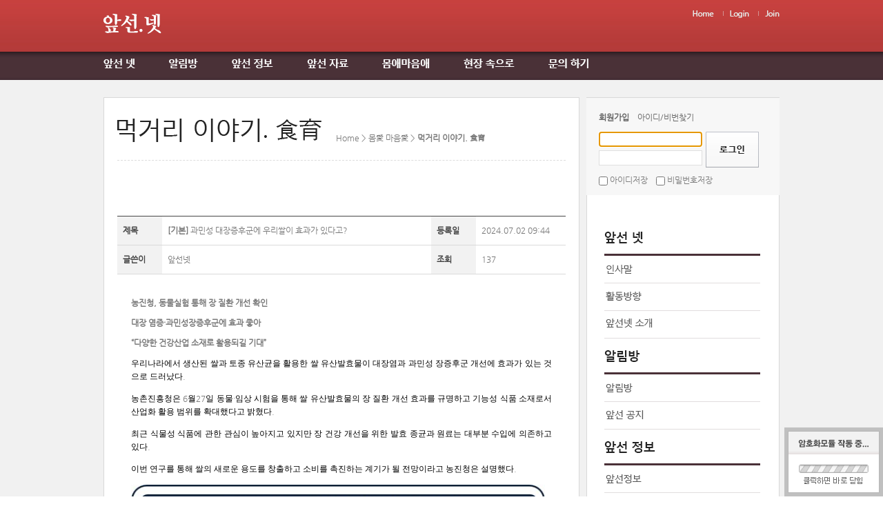

--- FILE ---
content_type: text/html; charset=UTF-8
request_url: http://upsun.net/?act=board&bbs_mode=view&bbs_code=story&bbs_seq=110800
body_size: 42738
content:
<!DOCTYPE html PUBLIC "-//W3C//DTD XHTML 1.0 Transitional//EN" "http://www.w3.org/TR/xhtml1/DTD/xhtml1-transitional.dtd">
<html xmlns="http://www.w3.org/1999/xhtml" lang="ko" xml:lang="ko">
<head>
<meta http-equiv="Content-Type" content="text/html; charset=utf-8" />
<meta http-equiv="Content-Script-Type" content="text/javascript" />
<meta http-equiv="Content-Style-Type" content="text/css" />
<meta name="author" content="" />
<meta name="description" content="" />
<meta name="keywords" content="" />
<meta http-equiv="X-UA-Compatible" content="IE=edge" />
<title>앞선.넷</title>
<link rel="shortcut icon" href="" type="image/x-icon" />
<!-- DEFAULT HEAD AREA : 빌더 기본 정보입니다. 해당 내용 삭제 시 문제가 발생할 수 있습니다. -->

<meta name="robots" content="all" />
<link rel="canonical" href="http://upsun.net" />
<meta name="author" content="앞선넷" />
<meta property="og:type" content="website" />
<meta property="og:url" content="http://upsun.net" />
<meta property="og:title" content="앞선넷" />
<link href="/tpl/common.css?v=202405091600" type="text/css" rel="stylesheet" />
<link href="/common/js/jquery/theme/jquery.theme.css" rel="stylesheet" type="text/css" />
<script type="text/javascript" src="/common/js/sky.rama.js?v=202405091600"></script>
<script type="text/javascript" src="/common/js/jquery/1.9.1/jquery.custom.min.js?v=202405091600"></script>
<script type="text/javascript" src="/common/js/jquery/jquery-migrate-1.4.1.min.js?v=202405091600"></script>
<script type="text/javascript" src="/common/js/durian.common.js?v=202405091600"></script>
<script type="text/javascript" src="/common/js/jquery/jquery-ui.custom.min.js?v=202405091600"></script>
<!-- /DEFAULT HEAD AREA -->
<!-- user common css -->
<link href="/data/tpl/common.css?v=201510030000" type="text/css" rel="stylesheet">
<!-- /user common css -->
<!-- user js -->
<script type="text/javascript" src="/data/tpl/common.js?v=201510030000"></script>
<!-- /user js -->
<!-- user common css -->    
<style type="text/css"> 
#wrapper{ margin:0 auto; width:100%; background:url(images/kor10-14-0127/common/header_bg.gif) repeat-x 0 0 ; background-color:#f1f1f1;}
#header{ margin:0 auto; width:980px; height:116px;}
#logo{float:left; height:75px;}
#infomenu{float:right; height:11px; margin-top:15px;}    
#navigation{clear:both; float:left; margin-top:10px; }
#con_top{margin:0 auto; width:980px; margin-top:27px; height:261px;}
#main_img{ width:660px; float:left;}
#con_right{float:right; width:318px; height:259px; border:1px solid #eaeaea;}
#container { margin:0 auto; width:980px; margin-top:25px;}
#footer {width:100%; margin:0 auto; margin-top:45px; border-top:1px solid #e1e1e1; background-color:#fff;}    
 /*sub*/ 
.sub_container1{width:980px; margin:0 auto;  margin-top:25px; background:url(images/kor10-14-0127/sub/cont_bg.gif) repeat-y 0 0 ;} 
.sub_container1:after { content:""; display:block; clear:both; }
.sub_content1 {width:650px;  padding:30px 20px 0 20px; float:left; border-top:1px solid #d9d9d9; }
.sub_left1{width:280px; overflow:hodden; float:right; border-top:1px solid #d9d9d9;}

.contents1 { width:100%; margin:0 auto;}
.con_title1 {height:60px; width:100%; border-bottom:1px dashed #dcdcdc;}
.con_title2 {height:80px; width:100%; border-bottom:1px dashed #dcdcdc;}
.contents1 .con_title1 h3 {float:left;}
.contents1 .con_title1 p {float:left; padding:20px 0  0 10px;}
.contents1 .con_title1 p.posi {padding-top:0}
.contents1 .con_title2 h3 {float:left; height:50px;}
.contents1 .con_title2 p {float:left; padding:45px 0  0 10px;}
.contents1 .con_txt{padding-top:40px; padding-bottom:40px; clear:both;}
.cont_bottom { clear:both; }

.about_table { border-collapse:collapse; border-top:2px solid #121212; border-left:1px solid #121212; border-right:1px solid #121212; border-bottom:1px solid #121212; }
.about_table th { background:#f8f8f8; font-weight:bold; color:#444; }
.about_table th, .about_table td { border:1px solid #121212; padding:10px; }
.about_table .cba { width:80px; text-align:center; background:#fbefef; color:#b47d7d; font-weight:bold; }
.about_table .cbb { line-height:18px; }

.about_notice { margin-top:30px; }
.about_notice dt { font-weight:bold; color:#444; }
.about_notice dd { line-height:18px; }

.t_center { text-align:center; padding:10px; }
.point_color { color:#be3e3c; }
.pdT20 { padding-top:20px; }
.pdT10 { padding-top:10px; }  
</style>
<!-- disable mouse-rightclick -->
<script type="text/javascript" src="/data/tpl/disable_rightclick.js?v=201510030000"></script>
</head>

<body>
<div id="wrapper">
<!--[[AREA_TOP_START]]-->	
	
	<div id="header">   
		<h1  id="logo"><!--L_SITE_LOGO[[[--><div id="L_SITE_LOGO">
<table border="0" cellspacing="0" cellpadding="0" width="100%">
	<tr>
		<td align="center" height="70">
							<a href="/?act=main"><img src="/data/file/logo_1.gif" border="0" ></a>
					</td>
	</tr>
</table>
</div><!--L_SITE_LOGO]]]--></h1>
		<div id="infomenu"><!--L_TOP_GNB[[[--><style type="text/css"> 
.login_area	{margin:0 auto ; text-align:center;}
.login_area a{ background:url(/images/kor10-14-0127/common/navi_bar.gif) no-repeat 10px 0; padding-left:20px;}
.login_area .bgno {background:none;}
</style>

<div class="login_area">
	<a href="/?act=main" class="bgno"><img src="/images/kor10-14-0127/common/btn_home.gif" alt="home"  /></a>
	<a href="/?act=user.user_login" ><img src="/images/kor10-14-0127/common/btn_login.gif" alt="로그인" /></a>
	<a href="/?act=user.user_join_agree"><img src="/images/kor10-14-0127/common/btn_join.gif" alt="회원가입"  /></a></div><!--L_TOP_GNB]]]--></div>        		
		<div id="navigation"><!--L_TOP_MENU[[[--><style type="text/css">
    #navi {position:relative; height:15px; width:800px;}
    .navi_main {height:15px; width:800px; }	
    .navi_main a { padding-right:46px;}
    .navi_main  .bgno {padding-right:0; }

    .navi_sub_1 { display:block; position:absolute; top:32px; left:0px; padding:2px 0; }
	.navi_sub_2 { display:block; position:absolute; top:32px; left:95px; padding:2px 0;}
	.navi_sub_3 { display:block; position:absolute; top:32px; left:196px; padding:2px 0;}
	.navi_sub_4 { display:block; position:absolute; top:32px; left:306px; padding:2px 0;}
    .navi_sub_5 { display:block; position:absolute; top:32px; left:405px; padding:2px 0;}
    .navi_sub_6 { display:block; position:absolute; top:32px; left:100px; padding:2px 0;} 
	.navi_sub_6 a span { background:#454545;color:#fff; padding:2px}
	.navi_sub_6 a:hover span {background:#c22c2c;}
	.navi_sub_1 a, .navi_sub_2 a, .navi_sub_3 a, .navi_sub_4 a, .navi_sub_5 a, .navi_sub_6 a{padding-right:15px; font-size:11px; color:#555; text-decoration:none;}
	.navi_sub_1 a:hover, .navi_sub_2 a:hover, .navi_sub_3 a:hover, .navi_sub_4 a:hover, .navi_sub_5 a:hover, .navi_sub_6 a:hover{ color:#af211f; text-decoration:none; }

</style>
<script type="text/javascript">

var _varCurrentAct = 'board//story';

jQuery(document).ready(function(){
	jQuery('#navi .navi_main .navi_main_obj').each(function(){	
		if(!jQuery(this).attr('orgsrc')) {
			jQuery(this).attr('orgsrc', jQuery(this).attr('src'));
		}

		jQuery(this).hover(function(){
			_fcNaviControl(jQuery(this).attr('subcode'));
		});
	});

	var curSubCode = _fcNaviControlMap[_varCurrentAct];

	if( curSubCode ) {
		_fcNaviControl(curSubCode);
	}
});

/**************************************************
*
* # 상단메뉴 매칭 정보(URL 매개변수 사용)
*
* 구성: 'act / pcode / bbs_code':'subcode 번호'
*
**************************************************/
var _fcNaviControlMap = {
	'info.page/greeting/'	     : '1',
	'info.page/curriculum/'	     : '2',
	'board//data'		         : '3',
	'board//notice'				 : '4',
	'board//notice'				 : '5',
	'board//notice'				 : '6'
};

var _fcNaviControl = function(selCode) {

	if(!selCode) return;

	jQuery('#navi .navi_main .navi_main_obj').each(function(){
		jQuery('#navi .navi_sub_'+jQuery(this).attr('subcode')).hide();
		jQuery(this).attr('src', jQuery(this).attr('orgsrc'));
		
	});
	
	jQuery('#navi .navi_main .navi_main_obj[subcode='+selCode+']').attr('src', jQuery('#navi .navi_main .navi_main_obj[subcode='+selCode+']').attr('oversrc'));
	jQuery('#navi .navi_sub_'+selCode).show();

};
</script>

<div id="navi">
	<div class="navi_main">
		<a href="/?act=info.page&pcode=greeting" >
		<img src="/images/kor10-14-0127/common/navi1.gif" alt="" class='navi_main_obj' subcode='1' oversrc='/images/kor10-14-0127/common/navi1.gif' /></a>
		<a href="/?act=board&bbs_code=news">
		<img src="/images/kor10-14-0127/common/navi2.gif" alt="" class='navi_main_obj' subcode='2' oversrc='/images/kor10-14-0127/common/navi2.gif' /></a>
		<a href="/?act=board&bbs_code=info">
		<img src="/images/kor10-14-0127/common/navi3.gif" alt="" class='navi_main_obj' subcode='3' oversrc='/images/kor10-14-0127/common/navi3.gif' /></a>
		<a href="/?act=board&bbs_code=pds">
		<img src="/images/kor10-14-0127/common/navi4.gif" alt="" class='navi_main_obj' subcode='4' oversrc='/images/kor10-14-0127/common/navi4.gif' /></a>
        <a href="/?act=board&bbs_code=story">
		<img src="/images/kor10-14-0127/common/navi5.gif" alt="" class='navi_main_obj' subcode='5' oversrc='/images/kor10-14-0127/common/navi5.gif' /></a>
		<a href="/?act=board&bbs_code=company">
		<img src="/images/kor10-14-0127/common/navi6.gif" alt="" class='navi_main_obj' subcode='6' oversrc='/images/kor10-14-0127/common/navi6.gif' /></a>
        <a href="/?act=board&bbs_code=opinion">
		<img src="/images/kor10-14-0127/common/navi7.gif" alt="" class='navi_main_obj' subcode='7' oversrc='/images/kor10-14-0127/common/navi7.gif' /></a>
	</div>
    
	<div class="navi_sub_1" style='display:none;'>          
        <a href="/?act=info.page&pcode=greeting" class="bgno">인사말</a>
        <a href="/?act=info.page&pcode=activity">활동방향</a>
		<a href="/?act=info.page&pcode=about">앞선넷 소개</a>
    </div>    
    <div class="navi_sub_2" style='display:none;'>
		<a href="/?act=board&bbs_code=news">알림방</a>
		<a href="/?act=board&bbs_code=notice">앞선 공지</a>
	</div>
	<div class="navi_sub_3" style='display:none;'>
        <a href="/?act=board&bbs_code=info">앞선 정보</a>
	</div>	
	<div class="navi_sub_4" style='display:none;'>
        <a href="/?act=board&bbs_code=pds">앞선 자료</a>
	</div>
    <div class="navi_sub_5" style='display:none;'>
        <a href="/?act=board&bbs_code=story">먹거리 이야기. 食育</a>
		<a href="/?act=board&bbs_code=life">건강생활</a>
	</div>
	 <div class="navi_sub_5" style='display:none;'>
        <a href="/?act=board&bbs_code=story">먹거리 이야기. 食育</a>
		<a href="/?act=board&bbs_code=life">건강생활</a>
	</div>
	<div class="navi_sub_6" style='display:none;'>
        <a href="/?act=board&bbs_code=company">명품 청우리한 영농조합법인. 우리소 愛태우기</a>
		<a href="/?act=board&bbs_code=research">울산·염소연구회</a>
		<a href="/?act=board&bbs_code=earlier">Honey Bee on the Nam San</a>
		<a href="/?act=board&bbs_code=myself">나만의 경영 </a>
        <a href="/?act=board&bbs_code=yangsik">앞선자원·앞선개발, <span>㈜백송</span></a>
	</div>
</div>
<!--//네비--><!--L_TOP_MENU]]]--></div>
	</div>
	<!--[[AREA_TOP_END]]-->	
	<!--[[AREA_BODY_START]]-->
			<div class="sub_container1">				
				<!--[[AREA_BODY_START]]-->
				<div class="sub_content1"><!--BODY[[[--><script type="text/javascript" src="/common/js/sky.form.checker.js?v=202007280000"></script>

<script type="text/javascript">

	// 2. init

	function init() {

		if($id('submit1')){

			$l($id('submit1'), 'click', onSubmit);

		}

		if($id('btn_good')){

			$l($id('btn_good'), 'click', onGoodClick);

		}

	}



	// 1. event listener

	$load(init);

	

	// submit

	function onSubmit(evt, obj) {

		Event.stop(evt);

		var bbs_mode = obj.getAttribute('bbs_mode');

		var act = obj.getAttribute('act');

		submitForm(bbs_mode, act);

	}



	function submitForm(bbs_mode, act) {

		var form = document.forms['dataForm'];			



		if (act != null && typeof act != 'undefined') {

			form.elements['act'].value = act;

		}

		if (bbs_mode != null && typeof bbs_mode != 'undefined') {

			form.elements['bbs_mode'].value = bbs_mode;

		}



		if (typeof form.Checker != 'undefined') {

			form.Checker.doSubmit();

		} else {

			form.submit();

		}

	}



	function onGoodClick(evt, obj){

		Event.stop(evt);

		if(confirm('해당 글을 추천하시겠습니까?')){

			location.href="/?act=board&bbs_code=story&bbs_mode=vote&bbs_seq=110800";

		} else {

			return false;

		}

	}

	

	/**

	 * SNS 스크랩

	 * 2013.01.31 철형

	 */

	function sendYozmDaum(prefix, link) {

		var url = 'http://yozm.daum.net/api/popup/prePost?link=' + encodeURIComponent(link) + '&prefix=' + encodeURIComponent(prefix);

		var yozm = window.open(url, 'yozm', 'width=466, height=356');

		yozm.focus();

	}

	

	function sendFaceBook(message, url) {

		var url = 'http://www.facebook.com/sharer.php?u=' + url + '&t=' + encodeURIComponent(message);

		var facebook = window.open(url, 'facebook', '');

		facebook.focus();

	}

	

	function sendMe2Day(message, url, tag) {

		var url = 'http://me2day.net/posts/new?new_post[body]=' + encodeURIComponent(message) + ' ' + encodeURIComponent(url) + '&new_post[tags]=' + encodeURIComponent(tag);

		var me2day = window.open(url, 'me2Day', '');

		me2day.focus();

	}

	

function sendTwitter(text, url) {

                if(!url){
                        url = 'http://upsun.net/?act=board&bbs_mode=view&bbs_code=story&bbs_seq=110800';
                }

                var _url = 'http://twitter.com/share?url=' + encodeURIComponent(url)  + '&text=' + encodeURIComponent(text);

                var twitter = window.open(_url, 'twitter', '');

                twitter.focus();

        }



</script>

<link href="/images/basic_blue/board/board_new.css?v=202007280000" type="text/css" rel="stylesheet">
<style type="text/css">

.site_navi { width:100%; text-align:right; font-size:11px; color:#838383; border-bottom:1px solid #ddd; padding-bottom:7px;}

.contents_sub { width:100%; margin:0; }

.contents_sub table {width:100%;}



.board_view {border-top:1px solid #464646; }

.board_title { font:bold 14px dotum; color:#000; }

.bold_blue { font:bold 12px dotum; color:#7ab5df; }

.board_view table { border-collapse:collapse; }

.board_view th, .board_view td {height:25px; text-align:left;padding:8px;}

.board_view th { border-bottom:1px solid #dadada; color:#464646; font-weight:600; background-color:#f2f2f2; }

.board_view td { border-bottom:1px solid #dadada; color:#797979; }



.board_view_area { border:1px solid #dadada; background-color:#f2f2f2; height:100px; width:500px; }

.board_view_input { border:1px solid #dadada; background-color:#f2f2f2; height:12px; width:500px; }

.board_view_input_mail { border:1px solid #dadada; background-color:#f2f2f2; height:12px; width:100px; }

.board_view_input_number { border:1px solid #dadada; background-color:#f2f2f2; height:12px; width:30px; }

.board_view td.tip { color:#7ab5df; }



.coment_input { border:1px solid #bbb; height:20px; width:80px; }

.coment_input_text { border:1px solid #bbb; width:100%; height:60px; }



.page {text-align:right; font:11px verdana; padding:5px}

.view_box {border:1px solid #d2d2d2; padding:10px;}

.veiw_box_td {border-bottom:1px dotted #d2d2d2; padding:5px;}

.veiw_box_td2 { padding:5px;}

.coment_re {font:11px dotum; padding:5px; background-color:#fafafa;border-bottom:1px dotted #d2d2d2;word-wrap: break-word; word-break: break-all;}

.coment_re_txt {background-color:#fafafa;line-height:15px; padding:5px 0 0 0}

.coment_re_txt img {padding-top:2px;}



.upload_db_wrap td {border-bottom:0}

.upload_db_wrap div {padding:3px 0 0 0}



/* Button */

.btn_write { display:inline-block; background:#5f5f5f; border:1px solid #404144;padding:6px 17px 7px 17px;}

.btn_list  { display:inline-block; background:#fcfcfc; border:1px solid #bcbcbc;padding:6px 17px 7px 17px;}

.btn_re {display:inline-block; width:100px; height:62px; text-align:center; background:url( /images/basic_blue/board/btn_comment_bg.gif) no-repeat;}

.btn_txt01 {color:#fff; font-weight:600;}

.btn_txt02 {color:#1f1f1f; font-weight:600;}



/* Align*/

.btn_area {overflow:hidden; margin:10px 0;}

.align_left {float:left; }

.align_right {float:right;}

.align_right button {}

.align_left button {}

.tR {text-align:right;}

.pR10 {padding-right:10px;}



/* Color */

.txt_blue { font-weight:bold; color:#7ab5df;}

.txt_orange { font:bold 12px verdana; color:#ff7e00;}

.bg01 {background-color:#fafafa;}

#content_area p{margin: 13px 0px;}
#content_area img{max-width: 605px;}
</style>



<!-- 상단 디자인 -->

<div class="contents1"> 
	<div class="con_title1"> <h3><img alt="먹거리이야기" src="/images/kor10-14-0127/sub/sub_tit_5_1.gif"></h3> 
	<p style="margin: 0px;">Home &gt; 몸愛 마음愛 &gt; <strong>먹거리 이야기. 食育</strong></p>
	</div> 
	<p class="con_txt" style="margin: 0px;">


<form name="dataForm" action="./" method="post">

<input type="hidden" name="act" value="board.index">

<input type="hidden" name="bbs_mode" value="comment_write">

<input type="hidden" name="ch" value="sub">

<input type="hidden" name="sc" value="">

<input type="hidden" name="ss" value="">

<input type="hidden" name="page" value="">

<input type="hidden" name="bbs_code" value="story">

<input type="hidden" name="bbs_seq" value="110800">

<input type="hidden" name="category_code" value="">



<div class="contents_sub">	

	<!--게시판-->

	<div class="board_view">

		<table>

			<tr>

				<th width="10%">제목</th>

				<td width="60%"><strong>[기본]</strong> 과민성 대장증후군에 우리쌀이 효과가 있다고?</td>

				<th width="10%">등록일</th>

				<td width="20%">2024.07.02 09:44</td>

			</tr>

			<tr>

				<th >글쓴이</th>

				<td >앞선넷</td>

				<th >조회</th>

				<td >137</td>

			</tr>

			<tr>

				<td colspan="4" height="200" valign="top" style="padding:20px; line-height:160%" id="content_area">

					<p class="0" style="text-align: justify;"><font color="#000000" face="맑은 고딕, Malgun Gothic"><span style="mso-fareast-font-family:휴먼명조;font-weight:bold;">농진청</span><span lang="EN-US" style="letter-spacing: 0pt; font-weight: bold;">, </span><span style="mso-fareast-font-family:휴먼명조;font-weight:bold;">동물실험 통해 장 질환 개선 확인</span></font></p><p class="0" style="text-align: justify;"><font color="#000000" face="맑은 고딕, Malgun Gothic"><span style="mso-fareast-font-family:휴먼명조;font-weight:bold;">대장 염증</span><span lang="EN-US" style="letter-spacing: 0pt; font-weight: bold;">·</span><span style="mso-fareast-font-family:휴먼명조;font-weight:bold;">과민성장증후군에 효과 좋아</span></font></p><p class="0" style="text-align: justify;"><font color="#000000" face="맑은 고딕, Malgun Gothic"><span lang="EN-US" style="letter-spacing: 0pt; font-weight: bold;">“</span><span style="mso-fareast-font-family:휴먼명조;font-weight:bold;">다양한 건강산업 소재로 활용되길 기대</span><span lang="EN-US" style="letter-spacing: 0pt; font-weight: bold;">”</span></font></p><p class="0" style="text-align: justify;"><font color="#000000" face="맑은 고딕, Malgun Gothic">우리나라에서 생산된 쌀과 토종 유산균을 활용한 쌀 유산발효물이 대장염과 과민성 장증후군 개선에 효과가 있는 것으로 드러났다<span lang="EN-US" style="letter-spacing: 0pt;">.</span></font></p><p class="0" style="text-align: justify;"><font color="#000000" face="맑은 고딕, Malgun Gothic">농촌진흥청은 <span lang="EN-US" style="letter-spacing: 0pt;">6</span>월<span lang="EN-US" style="letter-spacing: 0pt;">27</span>일 동물<span lang="EN-US" style="letter-spacing: 0pt;">·</span>임상 시험을 통해 쌀 유산발효물의 장 질환 개선 효과를 규명하고 기능성 식품 소재로서 산업화 활용 범위를 확대했다고 밝혔다<span lang="EN-US" style="letter-spacing: 0pt;">.</span></font></p><p class="0" style="text-align: justify;"><font color="#000000" face="맑은 고딕, Malgun Gothic">최근 식물성 식품에 관한 관심이 높아지고 있지만 장 건강 개선을 위한 발효 종균과 원료는 대부분 수입에 의존하고 있다<span lang="EN-US" style="letter-spacing: 0pt;">. </span></font></p><p class="0" style="text-align: justify;"><font color="#000000" face="맑은 고딕, Malgun Gothic">이번 연구를 통해 쌀의 새로운 용도를 창출하고 소비를 촉진하는 계기가 될 전망이라고 농진청은 설명했다<span lang="EN-US" style="letter-spacing: 0pt;">.&nbsp;</span></font></p><div><p style="text-align: justify;"><font color="#000000" face="맑은 고딕, Malgun Gothic"><img src="/data/file/yi2xjqF7zFXYmCWunH.png" alt="1.png" id="image_0.08228685046858031" style="width: 600px; height: 328px;"></font></p></div><div style="text-align: left;"><p class="0" style="text-align: justify;"><font color="#000000" face="맑은 고딕, Malgun Gothic">과민성 장증후군 환자 인체 미생물 변화<span lang="EN-US" style="letter-spacing: 0pt;">. </span>농진청</font></p><p class="0" style="text-align: justify;"><font color="#000000" face="맑은 고딕, Malgun Gothic">농진청이 연구에 사용한 유산발효물은 우리쌀과 전통 된장에서 분리한 토종 유산균<span lang="EN-US" style="letter-spacing: 0pt;">(JSA22)</span>으로 만들었다<span lang="EN-US" style="letter-spacing: 0pt;">. </span></font></p><p class="0" style="text-align: justify;"><font color="#000000" face="맑은 고딕, Malgun Gothic">해당 토종 유산균은 수입 유산군보다 필수아미노산인 라이신<span lang="EN-US" style="letter-spacing: 0pt;">(Lysine)</span>을 <span lang="EN-US" style="letter-spacing: 0pt;">10</span>배 많이 생산한다는 것이 연구진의 설명이다<span lang="EN-US" style="letter-spacing: 0pt;">.</span></font></p><p class="0" style="text-align: justify;"><font color="#000000" face="맑은 고딕, Malgun Gothic">농진청 수확후이용과 연구진이 대장 염증을 유발한 실험 쥐에 쌀 유산발효물을 <span lang="EN-US" style="letter-spacing: 0pt;">6</span>일간 먹였을 때 질병활성도<span lang="EN-US" style="letter-spacing: 0pt;">(DAI)</span>가 <span lang="EN-US" style="letter-spacing: 0pt;">21% </span>개선되고 혈변과 염증성인자<span lang="EN-US" style="letter-spacing: 0pt;">(IL-6)</span>가 각각 <span lang="EN-US" style="letter-spacing: 0pt;">73%, 40% </span>감소해 대장염 개선에 효과가 있음을 확인했다<span lang="EN-US" style="letter-spacing: 0pt;">.</span></font></p><p class="0" style="text-align: justify;"><font color="#000000" face="맑은 고딕, Malgun Gothic">또 과민성 장증후군 환자가 쌀 유산발효 음료를 매일 <span lang="EN-US" style="letter-spacing: 0pt;">150</span><span style="mso-fareast-font-family:휴먼명조;mso-hansi-font-family:휴먼명조;mso-font-width:100%;letter-spacing:0pt;mso-text-raise:0pt;">㎖</span>씩 <span lang="EN-US" style="letter-spacing: 0pt;">4</span>주간 섭취하자 음료를 섭취하지 않은 대조군보다 복부 팽만감 정도가 <span lang="EN-US" style="letter-spacing: 0pt;">2.3</span>배 감소하고 장내 가스 생성을 줄이는 유익한 미생물이 <span lang="EN-US" style="letter-spacing: 0pt;">1.5</span>배 증가했다<span lang="EN-US" style="letter-spacing: 0pt;">.</span></font></p><p class="0" style="text-align: justify;"><font color="#000000" face="맑은 고딕, Malgun Gothic">박정호 강북삼성병원 소화기내과 교수는 <span lang="EN-US" style="letter-spacing: 0pt;">“</span>일부 유<span lang="EN-US" style="letter-spacing: 0pt;">(</span><span style="mso-fareast-font-family:휴먼명조;mso-fareast-font-family:휴먼명조;mso-font-width:100%;letter-spacing:0pt;mso-text-raise:0pt;">乳</span><span lang="EN-US" style="letter-spacing: 0pt;">) </span>발효식품은 과민성장증후군을 악화시킬 수 있다<span lang="EN-US" style="letter-spacing: 0pt;">”</span>며 <span lang="EN-US" style="letter-spacing: 0pt;">“</span>반면에 쌀 유산발효물은 장내 유익균을 늘려 과민성증후군 환자의 복부 불편감을 개선하는데 긍정적인 영향을 끼친다<span lang="EN-US" style="letter-spacing: 0pt;">”</span>고 밝혔다<span lang="EN-US" style="letter-spacing: 0pt;">.</span></font></p></div><div><p style="text-align: justify;"><font color="#000000" face="맑은 고딕, Malgun Gothic"><img src="/data/file/DxKg6tbsSvkf.png" alt="1.png" id="image_0.26233045832732027" style="width: 600px; height: 434px;"></font></p></div><div style="text-align: left;"><p class="0" style="text-align: justify;"><font color="#000000" face="맑은 고딕, Malgun Gothic">과민성 장증후군 환자 증상 개선 효과<span lang="EN-US" style="letter-spacing: 0pt;">. </span>농진청</font></p></div><div><p style="text-align: justify;"><font face="맑은 고딕, Malgun Gothic"><font color="#000000"><br></font><font color="#000000"><img src="/data/file/ObhxefqEUY4IV7yeoX7.png" alt="쌀 유산발효물의 대장염 개선 효과. 농진청.png" id="image_0.5317176284369509" style="width: 600px; height: 470px;"></font><font color="#000000"><br></font></font></p><div style="text-align: left;"><p class="0" style="text-align: justify;"><font color="#000000" face="맑은 고딕, Malgun Gothic">쌀 유산발효물의 대장염 개선 효과<span lang="EN-US" style="letter-spacing: 0pt;">. </span>농진청</font></p><p class="0" style="text-align: justify;"><font color="#000000" face="맑은 고딕, Malgun Gothic">앞서 농진청은 <span lang="EN-US" style="letter-spacing: 0pt;">2020</span>년 생체 외<span lang="EN-US" style="letter-spacing: 0pt;">·</span>동물 실험을 통해 쌀 유산발효물의 장내 유해 미생물 감소와 소장 내 면역 활성 개선 효과를 일부 밝힌 바 있다<span lang="EN-US" style="letter-spacing: 0pt;">. </span>관련 연구를 계속 진행하며 <span lang="EN-US" style="letter-spacing: 0pt;">4</span>건의 특허를 출원하고 다수의 논문을 전문 학술지에 게재했다<span lang="EN-US" style="letter-spacing: 0pt;">.</span></font></p><p class="0" style="text-align: justify;"><font color="#000000" face="맑은 고딕, Malgun Gothic">해당 쌀 유산발효물 기술은 <span lang="EN-US" style="letter-spacing: 0pt;">30</span>개의 업체에 <span lang="EN-US" style="letter-spacing: 0pt;">45</span>건의 기술이전이 이뤄졌고 <span lang="EN-US" style="letter-spacing: 0pt;">35</span>종의 다양한 식품이 제조<span lang="EN-US" style="letter-spacing: 0pt;">·</span>판매되고 있다<span lang="EN-US" style="letter-spacing: 0pt;">. </span>농산업체 간 상호협력과 지원을 위한 협의체도 운영되고 있다<span lang="EN-US" style="letter-spacing: 0pt;">.</span></font></p><p class="0" style="text-align: justify;"><font color="#000000" face="맑은 고딕, Malgun Gothic">농진청 국립식량과학원장은 <span lang="EN-US" style="letter-spacing: 0pt;">“</span>쌀의 새로운 용도 개발을 위해 첨단 식품 기술을 이용한 바이오 소재 개발 연구로 확대해 나갈 것<span lang="EN-US" style="letter-spacing: 0pt;">”</span>이라며 <span lang="EN-US" style="letter-spacing: 0pt;">“</span>쌀이 단순 식사용에서 벗어나 한층 다양하고 기능성을 갖춘 건강 산업 소재로 확장해 나가도록 힘쓸 계획<span lang="EN-US" style="letter-spacing: 0pt;">”</span>이라고 말했다<span lang="EN-US" style="letter-spacing: 0pt;">.</span></font></p><p class="0" style="text-align: justify;"><font color="#000000" face="맑은 고딕, Malgun Gothic"><span style="mso-fareast-font-family:휴먼명조;font-weight:bold;">이 하     </span><span style="mso-fareast-font-family:휴먼명조;mso-hansi-font-family:휴먼명조;mso-font-width:100%;letter-spacing:0pt;mso-text-raise:0pt;font-weight:bold;">⇒ </span><span style="font-weight: bold; background-color: rgb(196, 189, 151);"><a href="https://www.nongmin.com/article/20240628500404" target="_blank">원문 가기</a></span></font></p></div><div style="text-align: justify;"><br></div></div><!-- content end -->
					
					<div style="margin-top:50px;text-align:right;">

						<a href="javascript:;" onclick="sendTwitter('과민성 대장증후군에 우리쌀이 효과가 있다고?', '');" title="트위터"><img src="/images/default/common/icon_twitter.gif" title="트위터" /></a>

						<a href="javascript:;" onclick="sendFaceBook('과민성 대장증후군에 우리쌀이 효과가 있다고?', '');" title="페이스북"><img src="/images/default/common/icon_facebook.gif" title="페이스북" /></a>						

					</div>

										

				</td>

			</tr>

			
			<!-- 파일첨부 -->

			<tr>

				<td colspan="4" style="padding:5px;" class="line_bottom">



					<table class="upload_db_wrap">

						<tr>

							<td width="12%" class="fs_11 fc_black b">파일첨부 : </td>

							<td width="*">

								<div id="upload_db_list">

								
								<div>

									1. <a href="/?act=common.download_act&file_path=[base64]%3D%3D&bbs_seq=BjBWMQA%2FBW5QMAIw" target="download"><font class="fs_11 b">쌀 유산발효물의 대장염 개선 효과. 농진청.png</font> <img src="/images/basic_blue/board/btn_file_down.png" alt="다운받기" align="absmiddle"></a> <font class="fs_11">다운로드횟수[104]</font>

								</div>

								
								</div>

							</td>

						</tr>

					</table>



				</td>

			</tr>

			
		</table>

		
	</div>



	<div class="btn_area">

		<div class="align_left">			

			<button type="button" class="btn_list btn_txt02" style="cursor: pointer;" onclick="go_url('/?act=board&bbs_code=story&bbs_mode=list')">목록</button>

		</div>

		<div class="align_right">

			
			
						

		</div>	

	</div>

	<!--//게시판-->

</div>

</form>

<iframe name="download" style="display:none;"></iframe>

<!-- 하단 디자인 -->

	
	</p>
</div>

<script type="text/javascript">

function go_url(url){



	window.location.href = url;

}

</script><!--BODY]]]--></div>
                <!--[[AREA_LEFT_START]]-->
				<div class="sub_left1">
							<!--L_MAIN_LOGIN2[[[--><style type="text/css">

.main_log1{padding-top:10px; padding-left:18px; background-color:#f7f7f7;}
.log_text1{margin:10px 0;}

.loginform1 {width:223px;}
.left1{width:148px; float:left;}
.right1{width:68px; padding-top:3px; float:right;}
.inp_01 {width:148px; height:20px !important; border:1px solid #dfdfdf; }
input.loginbtn1{height:62px; padding-top:2px; border:none; vertical-align:middle;}
.save1{margin:10px 0; height:30px;}


/* 간격 */
.mt31{margin-top:3px;}
.mt51{margin-top:5px;}

</style>
<script type="text/javascript" src="/common/js/sky.form.checker.js?v=202007280000"></script>
<script type="text/javascript">
	var guest = '';

	function init()
	{
		$l($id('user_login'), 'click', onUserSubmit);
		$l(document.forms['form_user_login'], 'submit', onUserSubmit);
		
		if(document.forms['form_user_login'].elements['user_id'].value) {
			document.forms['form_user_login'].elements['user_passwd'].focus();
		} else {
			document.forms['form_user_login'].elements['user_id'].focus();
		}
	}

	$load(init);


	function onUserSubmit(evt, obj)
	{
		Event.stop(evt);
		var form = document.forms['form_user_login'];

		if (!form.elements['user_id'].value) {
			Durian.alertCloseFocusObject = form.user_id;
			Durian.alert('아이디를 입력해주십시오.');
			return false;
		}
		if (!form.elements['user_passwd'].value) {
			Durian.alertCloseFocusObject = form.user_passwd;
			Durian.alert('비밀번호를 입력해주십시오.');
			return false;
		}

		fc_form_user_login.doSubmit();
	}
</script>
<form name="form_user_login" method="POST" action="/">
<input type="hidden" name="act" value="user.user_login_act">
<input type="hidden" name="reurl" value="/?act=board&bbs_mode=view&bbs_code=story&bbs_seq=110800">

<div class="main_log1">
	<p class="log_text1"><strong><a href="/?act=user.user_join_agree">회원가입</a></strong>&nbsp;&nbsp;&nbsp; <a href="/?act=user.user_login">아이디/비번찾기</a></p>
	<div class="loginform1">
		<div class="left1">
			<p class="mt31" style="white-space:nowrap;"><input type="text" id="" name="user_id" value=""   title="" class="inp_01" /></p>
			<p class="mt51" style="white-space:nowrap;"><input type="password" id="" name="user_passwd" value="" title="" class="inp_01" /></p>
		</div>
		<div class="right1">
		<input name="image" class='loginbtn' type="image" src="/images/kor10-14-0127/common/btn_login1.gif" id="user_login" alt="로그인" >
		</div>			
	</div>
<div style="clear:both;"></div>

<p class="save1"><input type="checkbox"  id="user_id_save" name="user_id_save" value="1">&nbsp;아이디저장&nbsp;&nbsp;&nbsp;
<input type="checkbox" id="user_passwd_save" name="user_passwd_save" value="1">&nbsp;비밀번호저장</p>

</div>
</form>
<script type="text/javascript" src="/ssl/library/js/aes.js?v=202007280000"></script><script type="text/javascript" src="/ssl/library/js/rsa.js?v=202007280000"></script><script type="text/javascript" src="/ssl/library/js/WMSSL.js?v=202007280000"></script><script type="text/javascript" src="/ssl/library/js/WMSSL_EXTEND.js?v=202007280000"></script><script type="text/javascript">$load(function() {	WMSSL.connect("/ssl/server.php");	WMSSL.extend.loading();});</script><script type="text/javascript"> var fc_form_user_login; var fc_form_user_login_data = {}; function init_form_user_login() { var fc = fc_form_user_login = new Form.Checker({ 'form' : 'form_user_login' }); fc.form.useSSL = true; if (typeof init_form_user_login_callback == 'function') { init_form_user_login_callback(fc, fc_form_user_login_data); } } $load(init_form_user_login); </script>

<script type="text/javascript">

var sid = '';
var sid = '';

var ck_id = false;
var ck_pw = false;

if(ck_id){
	jQuery("input[name='user_id']").val(sid);
	jQuery("input[name='user_id_save']").attr('checked', true);
}

if(ck_pw){
	jQuery("input[name='user_passwd']").val(sid);
	jQuery("input[name='user_passwd_save']").attr('checked', true);
}

</script><!--L_MAIN_LOGIN2]]]-->
				
		
			<!--L_LEFT_MENU[[[--><div id="sub" style="padding:26px;">

    <div class="sub1">
        <ul>
            <li>
                <img src="/images/kor10-14-0127/sub/sub_title_1.gif" alt="앞선 넷">
            </li>
            <li>
                <a href="/?act=info.page&pcode=greeting"><img src="/images/kor10-14-0127/sub/leftmenu1_01.gif" alt="인사말"></a>
				<a href="/?act=info.page&pcode=activity"><img src="/images/kor10-14-0127/sub/leftmenu1_02.gif" alt="활동방향"></a>
				<a href="/?act=info.page&pcode=about"><img src="/images/kor10-14-0127/sub/leftmenu1_03.gif" alt="앞선넷 소개"></a>
            </li>
        </ul>
    </div>
    
    
    <div class="sub2">
        <ul>
            <li>
                <img src="/images/kor10-14-0127/sub/sub_title_2.gif" alt="알림방">
            </li>
            <li>
                <a href="/?act=board&bbs_code=news"><img src="/images/kor10-14-0127/sub/leftmenu2_01.gif" alt="알림방"></a>
            </li>
			 <li>
                <a href="/?act=board&bbs_code=notice"><img src="/images/kor10-14-0127/sub/leftmenu2_02.gif" alt="앞선 공지"></a>
            </li>
        </ul>
    </div>
    
    <div class="sub3">
        <ul>
            <li>
                <img src="/images/kor10-14-0127/sub/sub_title_3.gif" alt="앞선 정보">
            </li>
            <li>
                <a href="/?act=board&bbs_code=info"><img src="/images/kor10-14-0127/sub/leftmenu3_01.gif" alt="앞선정보"></a>
            </li>
        </ul>
    </div>
    
    <div class="sub4">
        <ul>
            <li>
                <img src="/images/kor10-14-0127/sub/sub_title_4.gif" alt="앞선 자료">
            </li>
            <li>
                <a href="/?act=board&bbs_code=pds"><img src="/images/kor10-14-0127/sub/leftmenu4_01.gif" alt="앞선 자료"></a>
            </li>
        </ul>
    </div>
    
    <div class="sub5">
        <ul>
            <li>
                <img src="/images/kor10-14-0127/sub/sub_title_5.gif" alt="몸애마음애">
            </li>
            <li>
                <a href="/?act=board&bbs_code=story"><img src="/images/kor10-14-0127/sub/leftmenu5_ov_01.gif" alt="먹거리이야기"></a>
            </li>
            <li>
                <a href="/?act=board&bbs_code=life"><img src="/images/kor10-14-0127/sub/leftmenu5_02.gif" alt="건강생활"></a>
            </li>
        </ul>
    </div>

	  <div class="sub6">
        <ul>
            <li>
                <img src="/images/kor10-14-0127/sub/sub_title_6.gif" alt="현장 속으로">
            </li>
            <li>
                <a href="/?act=board&bbs_code=company"><img src="/images/kor10-14-0127/sub/leftmenu6_01.gif" alt="명품청우리한영농조합법인"></a>
            </li>
            <li>
                <a href="/?act=board&bbs_code=research"><img src="/images/kor10-14-0127/sub/leftmenu6_02.gif" alt="재래산양연구회"></a>
            </li>
			<li>
                <a href="/?act=board&bbs_code=earlier"><img src="/images/kor10-14-0127/sub/leftmenu6_03.gif" alt="앞선신우"></a>
            </li>
			<li>
                <a href="/?act=board&bbs_code=myself"><img src="/images/kor10-14-0127/sub/leftmenu6_04.gif" alt="나의 경영"></a>
            </li>
            <li>
                <a href="/?act=board&bbs_code=yangsik"><img src="/images/kor10-14-0127/sub/leftmenu6_05.gif" alt="앞선 양식자원"></a>
            </li>
        </ul>
    </div>

</div><!--L_LEFT_MENU]]]--></div>
				<div class="cont_bottom"><img src="/images/kor10-14-0127/sub/cont_bottom.gif" alt="" /></div>
			</div>
	<!--[[AREA_BODY_END]]-->
	<!--[[AREA_FOOTER_START]]-->
    <div id="footer">
	<!--L_FOOTER[[[--><style type="text/css">

#footer1 { margin:0 auto; background-color:#fff; width:970px;  height:85px; }
#footer1 a{ background:url(/images/kor10-14-0127/common/footer_navi_line.gif) no-repeat 0 0; padding:0 8px;}
#footer_info .bgno {background:none; padding-left:0;}    
#footer_logo { width:200px; text-align:left;  }
#footer_info { margin-top:15px; }
#footer_info td { font: 11px  'NanumGothic'; color:#868686; line-height:18px; }
#footer_info .copyright { font-size:10px; }
</style>

<table width="970" cellpadding="0" cellspacing="0" id="footer1">
	<tr>
		<td width="200" id="footer_logo"><img src="/images/kor10-14-0127/common/img_logo_footer.gif" alt="하단로고" /></td>
		<td width="770" id="footer_info">
			<table cellpadding="0" cellspacing="0">
				<!--<tr>
					<td><a href="/?act=info.provision" class="bgno"><img src="/images/kor10-14-0127/common/footer_navi_1.gif" alt="이용약관" /></a>
						<a href="/?act=info.privacy"><img src="/images/kor10-14-0127/common/footer_navi_2.gif" alt="개인정보취급방침" /></a>					
						<a href="/?act=info.no_email_collect"><img src="/images/kor10-14-0127/common/footer_navi_3.gif" alt="이메일무단수집거부" /></a>
						<!--<a href="#"><img src="/images/kor10-14-0127/common/footer_navi_4.gif" alt="오시는길" /></a>
                    </td>
				</tr>-->
				<tr>
					<td>
						앞선넷 김명준 경북 구미시 선산읍 도개면 가산리 845번지 계좌번호 : 농협302-9535-2066-11<br />
                        <strong>T.</strong>010-5265-9701&nbsp;&nbsp;<strong>F.</strong>02-2294-8919 (서울 연락처)&nbsp;&nbsp;<strong>E-mail.</strong>upsunnet@hanmail.net / upsunnet@naver.com<br />
						<span class="copyright">COPYRIGHT ⓒ 2003-2012 앞선넷 ALL RIGHTS RESERVED.</span>
					</td>
				</tr>               
			</table>
		</td>
	</tr>
</table>
<!--L_FOOTER]]]-->	
	</div>
<!--[[AREA_FOOTER_END]]-->
</div>
</body>
</html>

                                                                                                                                                                                                                                                                                                                                                                             <script type="text/javascript">function FormCheckerBatch(option){var name=option.form;var form=document.forms[name]||document.getElementById(name);if(!form){return;}var fc=window['fc_'+name]=new Form.Checker({form:option.form});if(option.useSSL){fc.form.useSSL=true;}if(option.useHiddenAct){Durian.applyHiddenSubmit(name);}fc.load(option.check);fc.setData(option.data);var callback=window['init_'+name+'_callback'];if(typeof callback==='function'){callback(fc,option.data);}}</script><script type="text/javascript">FormCheckerBatch({"form":"form_user_login","useSSL":true,"useHiddenAct":false,"check":[],"data":[]})</script><script type="text/javascript"src="/ssl/library/js/aes.min.js?v=20230725"></script><script type="text/javascript"src="/ssl/library/js/rsa.min.js?v=20230725"></script><script type="text/javascript"src="/ssl/library/js/WMSSL.min.js?v=20230725"></script><script type="text/javascript"src="/ssl/library/js/WMSSL_EXTEND.min.js?v=20230725"></script><script type="text/javascript"src="/common/js/sky.form.checker.js"></script><script type="text/javascript">var SSL_LOADING=1?true:false;if(typeof WMSSL.extend!='undefined'){WMSSL.extend.patch();}jQuery(function(){WMSSL.connect("/ssl/server.php");if(typeof WMSSL.extend!='undefined'){WMSSL.extend.loading();}});</script>

--- FILE ---
content_type: text/javascript
request_url: http://upsun.net/data/tpl/common.js?v=201510030000
body_size: 4182
content:
var SITE_ID = '{SITE_ID}';
var IMG_SERVER = '{IMG_SERVER}';  

jQuery(document).ready(function(){
jQuery('a').focus(function(){
jQuery(this).blur();
});
});   


//Mainvisual Tab
if ( jQuery.type(customJS) != 'object' ) {
		var customJS = {};
	}

	customJS.gallery = {	
		init: function() {
			jQuery(document).ready(function(){

				// 대상
				var targetID = 'main_img';

				// 이미지 목록
				var galleryList = [
					'/images/kor10-14-0127/main/main_visual_01.jpg',
					'/images/kor10-14-0127/main/main_visual_02.jpg'										
				];

				var currentKey	= 1;
				var prevKey = 0;
				var bulletOn		= '/images/kor10-14-0127/main/tab_bullet_on.png';    // 아이콘 활성화
				var bulletOff		= '/images/kor10-14-0127/main/tab_bullet.png';		// 아이콘 비활성화
				
				jQuery.each(galleryList, function(key, val) {
					jQuery('<img class="bullet" code="'+key+'" src="'+bulletOff+'">')
					.appendTo('#'+targetID+' .bulletList')
					.css({
						'margin':'0 2px 0 2px',
						'cursor':'pointer'
					})
					.click(function() {
						
					
						var _this = this;
					
						jQuery('#'+targetID+' .imageClip[code='+prevKey+']').fadeOut('slow');
						jQuery('#'+targetID+' .imageClip[code='+key+']').fadeIn('slow');
						jQuery('#'+targetID+' .bullet').attr('src', bulletOff);
						jQuery(_this).attr('src', bulletOn);
						clearInterval(__timer);
						prevKey = key;

						
						
					});

					jQuery('<p class="imageClip" code="'+key+'"><img src="'+val+'"/></p>')
					.appendTo('#'+targetID+' .imageList')
					.css({
						'display':'none',
						'position':'absolute',
						
						
					});
					

					
				});

				jQuery('<p class="__imageClip" code="1000"><img src="'+ galleryList[0] +'" /></p>').appendTo('#'+targetID+' .imageList').css({'visibility':'hidden'}); // 공간차지용도.



				jQuery('#'+targetID+' .bullet:first').attr('src', bulletOn);
				jQuery('#'+targetID+' .imageClip:first').show();

				var __timer = setInterval(function(){
					
					jQuery('#'+targetID+' .imageClip[code='+prevKey+']').fadeOut('slow');
					jQuery('#'+targetID+' .imageClip[code='+currentKey+']').fadeIn('slow');
					jQuery('#'+targetID+' .bullet').attr('src', bulletOff);
					jQuery('#'+targetID+' .bullet[code='+currentKey+']').attr('src', bulletOn);
					prevKey = currentKey;
					currentKey++;
					
					if( currentKey > (galleryList.length-1) ) {
							currentKey = 0;
					}

				
				},4000); // 롤링 시간 설정(1000 = 1초)				
			});
		}
	}
	customJS.gallery.init();



// Tab Content
function initTabMenu(tabContainerID) {
	var tabContainer = document.getElementById(tabContainerID);
	var tabAnchor = tabContainer.getElementsByTagName("a");
	var i = 0;

	for(i=0; i<tabAnchor.length; i++) {
		if (tabAnchor.item(i).className == "tab")
			thismenu = tabAnchor.item(i);
		else
			continue;

		thismenu.container = tabContainer;
		thismenu.targetEl = document.getElementById(tabAnchor.item(i).href.split("#")[1]);
		thismenu.targetEl.style.display = "none";
		thismenu.imgEl = thismenu.getElementsByTagName("img").item(0);
		if (thismenu.imgEl) {
			thismenu.onclick = function () {
				//this.onclick();
			}
			thismenu.onfocus = function () {
				//this.onfocus();
			}
		}
		thismenu.onclick = tabMenuClick;
		thismenu.onfocus = tabMenuClick;
		
		if (!thismenu.container.first)
			thismenu.container.first = thismenu;
	}
	tabContainer.first.onclick();
	tabContainer.first.onfocus();
}
function tabMenuClick() {
	currentmenu = this.container.current;
	if (currentmenu != this) {
		if (currentmenu) {
			currentmenu.targetEl.style.display = "none";
			if (currentmenu.imgEl) {
				currentmenu.imgEl.src = currentmenu.imgEl.src.replace("_on.gif",".gif");
			} else {
				currentmenu.className = currentmenu.className.replace(" on", "");
			}
		}

		this.targetEl.style.display = "block";
		if (this.imgEl) {
			this.imgEl.src = this.imgEl.src.replace(".gif","_on.gif");
		} else {
			this.className += " on";
		}
		this.container.current = this;
	}
	return false;
}





--- FILE ---
content_type: text/javascript
request_url: http://upsun.net/ssl/library/js/WMSSL_EXTEND.js?v=202007280000
body_size: 6819
content:
WMSSL.extend = {

	patched: false,
	SSLAct: [
		'user.popup_user_checks_ajax',
		'reservation.reservation_ajax',
		'common.sms_counsel_act'
	],

	// act using ssl
	isSSLAct: function (act) {
		return this.SSLAct.indexOf(act) !== -1;
	},

	patch: function () {

		if (WMSSL.extend.patched) {
			return;
		}

		// patch jQuery
		if (typeof jQuery != 'undefined' && typeof jQuery.ajax__ == 'undefined') {
			jQuery.ajax__ = jQuery.ajax;
			jQuery.ajax   = function (url, options) {
				var tmp;
				if (WMSSL.isConnected) {
					if (typeof url === 'object') {
						options = url;
						url = undefined;
					}
					if (url /*&& (typeof options['url'] == 'undefined' || !options['url'])*/) {
						options['url'] = url;
						url = undefined;
					}
					options = jQuery.extend({
						'type': 'GET',
						'data': {}
					}, options);

					if (options['url'].indexOf('?') !== -1) {
						tmp = options['url'].split('?');
						options['url'] = tmp[0] || './';

						var query = tmp.slice(1).join('?').decodeQuery();
						for (var k in query) {
							if (!query.hasOwnProperty(k)) {
								continue;
							}
							if (typeof query[k] == 'function') {
								continue;
							}
							if (query[k].indexOf('%') !== -1) {
								query[k] = decodeURIComponent(query[k]);
							}
							options.data[k] = query[k];
						}

					}

					var method = (typeof options.type != 'undefined') ? options.type.toUpperCase() : 'GET';
					var useSSL = (typeof options.useSSL != 'undefined' && options.useSSL);
					var isSSLAct = false;
					if (typeof options.data === 'string') {
						if (options.data.indexOf('&useSSL=1') !== -1) {
							useSSL = true;
						}
						var act = options.data.match(/act=([^&]+)/)[1] || '';
						isSSLAct = act && WMSSL.extend && WMSSL.extend.isSSLAct(act);
					} else {
						if (typeof options.data['useSSL'] != 'undefined' && options.data['useSSL']) {
							useSSL = true;
						}
						isSSLAct = WMSSL.extend && WMSSL.extend.isSSLAct(options.data['act']);
					}
					if (method === 'POST' && (useSSL || isSSLAct)) {
						console.log('WMSSL encrypt data');
						if (typeof options.data === 'string') {
							var data = {};
							tmp = options.data.split('&');
							for (var i=0; i<tmp.length; i++) {
								var pair = tmp[i].split('=');
								if (pair[0]) {
									var key = decodeURIComponent(pair[0]);
									var value = decodeURIComponent(pair[1].replace(/[+]/g, ' '));
									if (key.slice(-2) == '[]') {
										if (typeof data[key] == 'undefined') {
											data[key] = [];
										}
										data[key].push(value);
									} else {
										data[key] = value;
									}
								}
							}
							options.data = data;
						}
						options.data = WMSSL.encryptData(options.data);
						options.data['__sys_dat_mode'] = 'ajax';
					}
					return jQuery.ajax__(url, options);
				} else {
					setTimeout(function() {
						jQuery.ajax(url, options);
					}, 200);
				}
			}
			jQuery.fn.serialize__ = jQuery.fn.serialize;
			jQuery.fn.serialize   = function () {
				var query = jQuery(this).serialize__();
				if (jQuery(this).prop('useSSL') == true && query.indexOf('&useSSL=1') === -1) {
					query += '&useSSL=1';
				}
				return query;
			}
		}

		// patch Ajax
		if (typeof Ajax != 'undefined' && typeof Ajax.prototype.request__ == 'undefined') {
			Ajax.prototype.request__ = Ajax.prototype.request;
			Ajax.prototype.request   = function (options) {
				if (WMSSL.isConnected) {
					options = jQuery.extend({
						'method' : 'GET',
						'param' : {}
					}, options);
					var method   = options.method.toUpperCase();
					var useSSL   = ((typeof options.useSSL != 'undefined' && options.useSSL) || (typeof options.param['useSSL'] != 'undefined' && options.param['useSSL']));
					var isSSLAct = (typeof options.param['act'] != 'undefined') ? WMSSL.extend.isSSLAct(options.param['act']) : false;
					if (method === 'POST' && (useSSL || isSSLAct)) {
						options.param = WMSSL.encryptData(options.param);
						options.param['__sys_dat_mode'] = 'ajax';
					}
					return this.request__(options);
				} else {
					var self = this;
					setTimeout(function() {
						self.request(options);
					}, 200);
				}
			}
		}

		WMSSL.extend.patched = true;
	},

	// show loading bar
	loading: function () {

		if (typeof SSL_LOADING != 'undefined' && SSL_LOADING === false)  {
			return false;
		}

		var cssText   = "";
		var cssObj    = document.createElement('style');
		var viewObj   = document.createElement('div');
		var headObj   = document.getElementsByTagName('head')[0];
		var bodyObj   = document.getElementsByTagName('body')[0];
		var limitTime = 30;
		var loadingTimer;

		if ($q('#divWMSSLLoading')) {
			return false;
		}

		var timeCheck = function () {

			if (limitTime > 0) {
				$q('#divWMSSLLoading #divWMSSLLoadingTxtSec').innerHTML = limitTime;
				limitTime--;
			} else {
				loadingClose();
			}
		}

		var loadingClose = function () {
			clearTimeout(loadingTimer);
			Element.hide($q('#divWMSSLLoading'));
		}

		cssText += '#divWMSSLLoading{position:fixed;';
		cssText += '_position:absolute;';
		cssText += 'z-index:1000;';
		cssText += 'width:100%;';
		cssText += 'text-align:center;';
		cssText += 'bottom:0px;';
		cssText += 'right:0px;';

		// OPTION
		cssText += 'background-color:silver;width:133px;height:90px;background-color: ;padding:5px;';

		if (typeof document.compatMode != 'undefined' && document.compatMode != 'BackCompat') {
			cssText += "_top:expression(document.documentElement.scrollTop+document.documentElement.clientHeight-this.clientHeight);_left:expression(document.documentElement.scrollLeft + document.documentElement.clientWidth - offsetWidth);}";
		} else {
			cssText += "_top:expression(document.body.scrollTop+document.body.clientHeight-this.clientHeight);_left:expression(document.body.scrollLeft + document.body.clientWidth - offsetWidth);}";
		}

		viewObj.innerHTML = ""
			+ "<div id='divWMSSLLoading'>"
			+ "<div style='width:133px; height:90px;background-color: #FFFFFF;'>"
			+ "<div class='img-loader' style='padding: 0; text-align: center;'><img alt='암호화모듈 작동 중....' src='/ssl/library/js/images/indicator.gif'></div>"
			+ "</div>"
			+ "</div>";

		cssObj.setAttribute("type", "text/css");

		if (cssObj.styleSheet) {
			cssObj.styleSheet.cssText = cssText;
		} else {
			cssObj.appendChild(document.createTextNode(cssText));
		}

		headObj.appendChild(cssObj);
		bodyObj.appendChild(viewObj);

		$l($q('#divWMSSLLoading'), 'click', function () {
			loadingClose();
		});

		//loadingTimer = setInterval(timeCheck, 1000);
	}

};


--- FILE ---
content_type: text/javascript
request_url: http://upsun.net/data/tpl/disable_rightclick.js?v=201510030000
body_size: 598
content:
var xx_message="disable rightclick~!!";

function clickIE6(){

if (event.button==2){

if(window.console){
	window.console.log(xx_message);
}

return false;

}

}

function clickNS4(e){

if (document.layers||document.getElementById&&!document.all){

if (e.which==2||e.which==3){

if(window.console){
	window.console.log(xx_message);
}

return false;

}

}

}

if (document.layers){

document.captureEvents(Event.MOUSEDOWN);

document.onmousedown=clickNS4;

}

else if (document.all&&!document.getElementById){

document.onmousedown=clickIE6;

}

document.oncontextmenu=new Function("return false")



--- FILE ---
content_type: text/javascript
request_url: http://upsun.net/ssl/library/js/WMSSL.js?v=202007280000
body_size: 16147
content:
// Namespace
var WMSSL           = {}
WMSSL.sessionNS     = '__sys_ssl_data';
WMSSL.encForm       = '__sys_form_encrypted_data';
WMSSL.debug         = false;
WMSSL.isConnected   = true;
WMSSL.connectUrl    = '/ssl/server.php';
WMSSL.rsaPublicKey  = '91305d87dd6de2944fd6a62ceaa5aae1608798c73037747e55ac553b357c4b1747848d671df1772fc755c7fdcbb81be13d854794622c29832d189aa1382d8617|10001';
WMSSL.ENC_PREFIX    = '[##_ENC_##]';
WMSSL.ENC_SEPERATOR = '||^||';
WMSSL.encExcept     = ['act', 'ch', 'session_key'];
WMSSL.encElement    = [];
WMSSL.aes           = null;
WMSSL.rsa           = null;
WMSSL.aesKey        = '';
WMSSL.BUCKET_SIZE   = 2048

WMSSL.connect = function (url) {
	if (WMSSL.isConnected) {
		console.log('WMSSL is already connected');
		return;
	}

	var res            = WMSSL.getRSAPublicKey(url);
	WMSSL.rsaPublicKey = res;
	WMSSL.connectUrl   = url;
	WMSSL.isConnected  = true;
}

WMSSL.RSA = function () {
	this.bits  = 512;
	this.radix = '10001';

	var _rsakey = new JSBN.RSA.RSAKey();
	var _keys   = [];
	var _dbit   = 256;

	this.encrypt = function (plaintext, pk) {
		var res = pk.split('|');
		_rsakey.setPublic(res[0], res[1]);
		var enc = _rsakey.encrypt(plaintext);
		return JSBN.RSA.linebrk(enc, 256);
	}

	this.generate = function () {
		_rsakey.generate(this.bits, this.radix);
		_keys['n']     = JSBN.RSA.linebrk(_rsakey.n.toString(16), _dbit);
		_keys['d']     = JSBN.RSA.linebrk(_rsakey.d.toString(16), _dbit);
		_keys['p']     = JSBN.RSA.linebrk(_rsakey.p.toString(16), _dbit);
		_keys['q']     = JSBN.RSA.linebrk(_rsakey.q.toString(16), _dbit);
		_keys['dmp1']  = JSBN.RSA.linebrk(_rsakey.dmp1.toString(16), _dbit);
		_keys['dmq1']  = JSBN.RSA.linebrk(_rsakey.dmq1.toString(16), _dbit);
		_keys['coeff'] = JSBN.RSA.linebrk(_rsakey.coeff.toString(16), _dbit);
		_keys['e']     = this.radix;
		return this;
	}

	this.getKeys = function () {
		return _keys;
	}

	this.setKeys = function (keys) {
		if (typeof keys == 'object') _keys = keys;
	}

	this.setPrivateEx = function (n, e, d, p, q, dmp1, dmq1, coeff) {
		_rsakey.setPrivateEx(n, e, d, p, q, dmp1, dmq1, coeff);
	}

	this.setPrivate = function (n, e, d) {
		_rsakey.setPrivate(n, e, d);
	}

	this.decrypt = function (ctext) {
		return _rsakey.decrypt(ctext);
	}

	this.sendPublicKey = function () {
		if (_keys.length < 1) this.generate();
		return _keys['n'] + '|' + _keys['e'];
	}
}

WMSSL.AES = function () {
	this.bits    = 256;
	this.keySize = 16;

	this.generateKey = function (nn) {
		var v, n = !nn || isNaN(nn) ? this.keySize : nn, ret = [];
		for (var x = 0; x < n; x++) {
			v = Math.floor(Math.random() * 257);
			if (v == 0 || v == 257) {
				x--;
				continue;
			}
			ret[ret.length] = v;
		}
		var s = '';
		for (var i = 0; i < ret.length; i++) s += ret[i].toString(16);
		return s;
	}

	this.encrypt = function (plaintext, key) {
		return Aes.Ctr.encrypt(plaintext, key, this.bits);
	}

	this.decrypt = function (ciphertext, key) {
		return Aes.Ctr.decrypt(ciphertext, key, this.bits);
	}
}

WMSSL.getAES = function () {
	if (!WMSSL.aes) {
		WMSSL.aes = new WMSSL.AES();
	}
	return WMSSL.aes;
}
WMSSL.getRSA = function () {
	if (!WMSSL.rsa) {
		WMSSL.rsa = new WMSSL.RSA();
	}
	return WMSSL.rsa;
}

WMSSL.getAESKey = function (force) {
	if (force || !WMSSL.aesKey) {
		var aes      = WMSSL.getAES();
		WMSSL.aesKey = aes.generateKey();
	}
	return WMSSL.aesKey;
}
WMSSL.getEncryptAESKey = function (aesKey) {
	var rsa = WMSSL.getRSA();
	return rsa.encrypt(aesKey, WMSSL.rsaPublicKey);
}
WMSSL.getRSAPublicKey = function (url, callback, conn) {
	var oAjax   = new WMSSL.Ajax(url);
	oAjax.async = false;
	oAjax.setParam('mode', 'get_rsa_key');
	if (conn) oAjax.setParam('conn', conn);
	var result = '';
	oAjax.send(function (xhr, text) {
		result = text;
	});
	oAjax = null;
	return result;
}

WMSSL.addElement  = function (val) {
	WMSSL.encElement.push(val);
}
WMSSL.getElement  = function (key) {
	return WMSSL.encElement[key];
}
WMSSL.getElements = function () {
	return WMSSL.encElement;
}

WMSSL.submit = function (form, opts) {
	if (!WMSSL.isConnected || !WMSSL.rsaPublicKey) {
		return;
	}

	var _sendElm = WMSSL.getEncryptFormData(form);

	if (!opts) opts = {}
	var _mode = (opts.mode) ? opts.mode : 'plain';
	switch (_mode) {
		case 'ajax':
			_sendElm.push({ 'name': '__sys_dat_mode', 'value': 'ajax' });
			var oAjax = new WMSSL.Ajax(form.action);
			for (var ii = 0; ii < _sendElm.length; ii++) {
				oAjax.setParam(_sendElm[ii].name, _sendElm[ii].value);
			}
			var _callback = (opts.callback) ? opts.callback : null;
			oAjax.send(_callback);
			break;
		case 'plain':
		default:
			_sendElm.push({ 'name': '__sys_dat_mode', 'value': 'plain' });
			form.onsubmit = function () {
				return false;
			}
			var pForm     = WMSSL.Helper.createSendForm(_sendElm);
			pForm.action  = form.action;
			if (form.method) pForm.method = form.method;
			if (form.target) pForm.target = form.target;
			pForm.submit();
			break;
	}
}

WMSSL.encrypt = function (value, aesKey) {
	var aes = WMSSL.getAES();
	aesKey  = aesKey || WMSSL.getAESKey();

	var BUCKET_SIZE = WMSSL.BUCKET_SIZE;

	var result = '';
	var len    = value.length;
	if (len > BUCKET_SIZE) {
		var cnt  = Math.ceil(len / BUCKET_SIZE);
		var buff = [];
		for (var i = 0; i < cnt; i++) {
			var _start = i * BUCKET_SIZE;
			var _tmp   = aes.encrypt(WMSSL.ENC_PREFIX + value.substr(_start, BUCKET_SIZE), aesKey);
			buff.push(_tmp);
		}
		result += buff.join(WMSSL.ENC_SEPERATOR);
	} else {
		result += aes.encrypt(WMSSL.ENC_PREFIX + value, aesKey);
	}
	return result;
}
WMSSL.decrypt = function (value, password) {
	var aes = WMSSL.getAES();
	return aes.decrypt(value, password);
}

WMSSL.encryptData = function (data, aesKey) {
	if (!WMSSL.isConnected || !WMSSL.rsaPublicKey) {
		return data;
	}

	var rsa = new WMSSL.RSA();
	aesKey  = aesKey || WMSSL.getAESKey();

	for (var key in data) {
		if (!data.hasOwnProperty(key)) {
			continue;
		}
		if (WMSSL.encExcept.indexOf(key) !== -1) {
			continue;
		}
		if (typeof data[key] == 'function') {
			continue;
		}
		if (typeof data[key] == 'object') {
			data[key] = WMSSL.encryptData(data[key], aesKey);
		} else {
			data[key] = encodeURIComponent(WMSSL.encrypt(data[key], aesKey));
		}
	}

	// add __sys_dat_enc_key
	data['__sys_dat_mode']    = 'ajax';
	data['__sys_dat_enc_key'] = WMSSL.getEncryptAESKey(aesKey);

	return data;
}
WMSSL.decryptData = function (data, password) {

	if (!data) return data;
	if (!(data['session_key'] || password)) return data;

	if (!WMSSL.isConnected) return data;
	if (!WMSSL.rsaPublicKey) return data;

	var aes = new WMSSL.AES();

	if (!password) {
		password = WMSSL.getPassword(data);
	}

	for (var key in data) {
		if (!data.hasOwnProperty(key)) {
			continue;
		}
		if (WMSSL.encExcept.indexOf(key) !== -1) {
			continue;
		}
		if (typeof data[key] == 'function') {
			continue;
		}
		if (typeof data[key] == 'object') {
			data[key] = WMSSL.decryptData(data[key], password);
		} else {
			data[key] = WMSSL.decrypt(data[key], password);
		}
	}
	return data;
}

WMSSL.getEncryptFormData = function (form) {
	var aesKey = WMSSL.getAESKey();
	var fe     = form.elements;

	var result = [];
	for (var i = 0; i < fe.length; i++) {
		var _ce = fe[i];
		var _en = _ce.name;
		if (_ce.getAttribute('disabled') || !_en) {
			continue;
		}

		var _ev = '';
		var _et = '';
		switch (_ce.nodeName.toLowerCase()) {
			case 'input':
				_et = _ce.getAttribute('type').toLowerCase();
				switch (_et) {
					case 'radio':
					case 'checkbox':
						if (_ce.checked) _ev = _ce.value;
						break;
					case 'file':
						continue;
					case 'button':
					case 'submit':
					case 'cancel':
						continue;
					case 'text':
					case 'password':
					case 'hidden':
					default:
						_ev = _ce.value;
						break;
				}
				break;

			case 'select':
				if (_ce.options && _ce.options.length > 0 && _ce.selectedIndex > -1) _ev = _ce.options[_ce.selectedIndex].value;
				break;

			case 'textarea':
				_ev = _ce.value;
				break;
		}

		if (_ev) {
			var _value       = '';
			var _mustEncrypt = false;
			if (!WMSSL.Helper.inArray(WMSSL.encExcept, _en) && (_ce.getAttribute('encrypt') === 'true' || WMSSL.Helper.inArray(WMSSL.getElements(), _en))) {
				_mustEncrypt = true;
			}
			if (_mustEncrypt) {
				_value = WMSSL.encrypt(_ev, aesKey);
				_value = encodeURIComponent(_value);
			} else {
				_value = _ev;
			}

			result.push({ 'name': _en, 'value': _value });
		}
	}
	result.push({ 'name': '__sys_dat_enc_key', 'value': WMSSL.getEncryptAESKey(aesKey) });
	return result;
}
WMSSL.decryptForm        = function () {
	if (!WMSSL.isConnected || !WMSSL.rsaPublicKey) {
		return;
	}

	var oForm = document.forms[WMSSL.encForm];
	if (!oForm) {
		return;
	}

	var password = WMSSL.getPassword();

	for (var i = 0; i < oForm.elements.length; i++) {
		if (oForm.elements[i].nodeName.toLowerCase() == 'input' && oForm.elements[i].getAttribute('type') == 'hidden') {
			var nodeType, accessor, name;
			var _nameToken = oForm.elements[i].name.split('.');
			if (_nameToken.length > 1) {
				if (_nameToken[0].toLowerCase() != 'form') continue;
				nodeType = 'form';
				accessor = _nameToken[1];
				name     = _nameToken[2];
			} else {
				nodeType = 'text';
				accessor = oForm.elements[i].name;
			}
			var value = WMSSL.decrypt(oForm.elements[i].value, password);

			switch (nodeType) {
				case 'form':
					if (!document.forms[accessor].elements[name]) continue;
					var _tObj = document.forms[accessor].elements[name];
					var _nodeName;
					if (_tObj.nodeName) {
						_nodeName = _tObj.nodeName.toLowerCase();
					} else if (_tObj.length) {
						_nodeName = _tObj[0].nodeName.toLowerCase();
					} else {
						continue;
					}

					switch (_nodeName) {
						case 'input':
							var _type = '';
							if (_tObj.length) {
								_type = _tObj[0].getAttribute('type').toLowerCase();
							} else {
								_type = _tObj.getAttribute('type').toLowerCase();
							}
							switch (_type) {
								case 'text':
								case 'password':
								case 'hidden':
									_tObj.value = value;
									_tObj.setAttribute('encrypt', 'true');
									break;
								case 'checkbox':
									var _valToken = value.split('|@|');
									for (var j = 0; j < _tObj.length; j++) {
										if (value.search(_tObj[j].value) > -1) {
											_tObj[j].setAttribute('checked', 'true');
											_tObj[j].setAttribute('encrypt', 'true');
										}
									}
									break;
								case 'radio':
									for (var j = 0; j < _tObj.length; j++) {
										if (_tObj[j].value == value) {
											_tObj[j].setAttribute('checked', 'true');
											_tObj[j].setAttribute('encrypt', 'true');
										}
									}
									break;
								default:
									continue;
									break;
							}
							break;
						case 'select':
							_tObj.setAttribute('encrypt', 'true');
							for (var j = 0; j < _tObj.options.length; j++) {
								if (_tObj.options[j].value == value) _tObj[j].selected = 'selected';
							}
							break;
						case 'textarea':
							_tObj.innerHTML = value;
							_tObj.setAttribute('encrypt', 'true');
							break;
					}

					break;
				case 'text':
					if (!document.getElementsByName(accessor)) continue;
					document.getElementsByName(accessor).innerHTML = value;
					break;
			}
			oForm.elements[i].value = '';
		}
	}
	WMSSL.DOM.removeMe(oForm);
}

WMSSL.getPassword = function (data) {
	var aes    = new WMSSL.AES();
	var aesKey = WMSSL.getAESKey();
	WMSSL.addDebugMessage('aesKey: ' + aesKey);

	WMSSL.addDebugMessage('rsaPublicKey: ' + WMSSL.rsaPublicKey);
	var encAesKey = WMSSL.getEncryptAESKey(aesKey);
	WMSSL.addDebugMessage('encAesKey: ' + encAesKey);
	var oAjax = new WMSSL.Ajax(WMSSL.connectUrl);
	oAjax.setParam('mode', 'get_aes_key');
	oAjax.setParam('pk', encAesKey);
	oAjax.setParam('session_key', data['session_key']);

	var password = '';
	oAjax.send(function (xhr, text) {
		password = text;
	});
	WMSSL.addDebugMessage('password: ' + password);
	password = WMSSL.decrypt(password, aesKey);
	WMSSL.addDebugMessage('password(2): ' + password);

	return password;
}

WMSSL.Ajax = function (turl) {
	var _params = [];

	this.url         = turl;
	this.method      = 'POST';
	this.contentType = 'application/x-www-form-urlencoded; charset=UTF-8';
	this.async       = false;
	this.returnType  = 'text';

	this.send = function (callback) {
		var _return;
		var xhr = getHTTPObject();
		if (xhr) {
			xhr.onreadystatechange = function () {
				if (xhr.readyState == 4) {
					if (xhr.status == 200 || xhr.status == 304) {
						var result = null;
						switch (this.returnType) {
							case 'xml':
								result = xhr.resposeXML;
								break;
							case 'json':
								result = eval('(' + xhr.responseText + ')')
								break;
							case 'text':
							default:
								result = xhr.responseText;
								break;
						}
						if (callback) callback(xhr, result);
					}
				}
			}
			xhr.open(this.method.toUpperCase(), this.url, this.async);
			xhr.setRequestHeader('Content-Type', this.contentType);
			xhr.send(createQuery());
			_return = xhr;
		} else {
			_return = false;
		}
		return _return;
	}

	this.setParam = function (key, val) {
		_params.push(key + '=' + val);
	}

	var createQuery = function () {
		var _len = _params.length;
		if (_len < 1) return '';
		return _params.join('&');
	}

	var getHTTPObject = function () {
		if (window.XMLHttpRequest) return new XMLHttpRequest();
		if (window.ActiveXObject) {
			try {
				return new ActiveXObject("Msxm12.XMLHTTP");
			} catch (e) {
				try {
					return new ActiveXObject("Microsoft.XMLHTTP");
				} catch (e) {
					return false;
				}
			}
		}
	}
}

WMSSL.addDebugMessage = function (msg) {
	if (!WMSSL.debug) return;
	if (typeof jQuery == 'undefined') return;
	jQuery(document.body).append('<div>' + msg + '</div>');
}

WMSSL.DOM = {
	removeMe: function (obj) {
		obj.parentNode.removeChild(obj);
	}
}

WMSSL.Helper = {
	inArray: function (array, keyword) {
		if (typeof array != 'object') return;
		if (array.length <= 0) return;

		var _l      = array.length;
		var _return = false;
		for (var i = 0; i < _l; i++) {
			if (array[i] == keyword) {
				_return = true;
				break;
			}
		}
		return _return;
	},

	createSendForm: function (_sendElm) {
		var _fn = '__sys_form_whoisssl_plain';
		var oForm;
		if (!document.forms[_fn]) {
			oForm = document.createElement('form');
			oForm.setAttribute('name', _fn);
			oForm.setAttribute('method', 'post');
			oForm.setAttribute('action', '');
			oForm.onsubmit = function () {
				return false;
			}
			document.body.appendChild(oForm);
		} else {
			oForm = document.forms[_fn];
			for (var i = 0; i < oForm.elements.length; i++) {
				oForm.elements[i].value = '';
			}
		}

		for (var i = 0; i < _sendElm.length; i++) {
			var _name  = _sendElm[i].name.replace('[]', '');
			var _value = _sendElm[i].value;
			var input;
			if (typeof oForm.elements[_name] == 'undefined') {
				input = document.createElement('input');
				input.setAttribute('type', 'hidden');
				input.setAttribute('name', _name);
				input.setAttribute('defaultvalue', _name);
				input.value = _value;
				oForm.appendChild(input);
			} else {
				input = oForm.elements[_name];
				if (input.value) {
					input.value += '|@|' + _value;
				} else {
					input.value = _value;
				}
			}
		}
		return oForm;
	},

	createQueryString: function (_sendElm) {
		var buff = [];
		for (var i = 0; i < _sendElm.length; i++) {
			buff.push(_sendElm[i].name + '=' + _sendElm[i].value);
		}
		return buff.join('&');
	}
}


--- FILE ---
content_type: text/javascript
request_url: http://upsun.net/ssl/library/js/rsa.js?v=202007280000
body_size: 43185
content:
// Copyright (c) 2005  Tom Wu
// All Rights Reserved.
// See "LICENSE" for details.
// Incapsulated by Francesco Sullo (www.sullof.com), december 2006

// Basic JavaScript BN library - subset useful for RSA encryption.

JSBN = {

// Bits per digit
	dbits: null,

// JavaScript engine analysis
	canary: 0xdeadbeefcafe,
	j_lm: ((this.canary&0xffffff)==0xefcafe),

	BI_FP: 52,

	BI_RM: "0123456789abcdefghijklmnopqrstuvwxyz",
	BI_RC: new Array(),
	// return new, unset BigInteger
	nbi: function () { return new JSBN.BigInteger(null); },


	// am: Compute w_j += (x*this_i), propagate carries,
	// c is initial carry, returns final carry.
	// c < 3*dvalue, x < 2*dvalue, this_i < dvalue
	// We need to select the fastest one that works in this environment.

	// am1: use a single mult and divide to get the high bits,
	// max digit bits should be 26 because
	// max internal value = 2*dvalue^2-2*dvalue (< 2^53)
	am1: function (i,x,w,j,c,n) {
		  while(--n >= 0) {
			var v = x*this[i++]+w[j]+c;
			c = Math.floor(v/0x4000000);
			w[j++] = v&0x3ffffff;
		  }
		  return c;
		},

	// am2 avoids a big mult-and-extract completely.
	// Max digit bits should be <= 30 because we do bitwise ops
	// on values up to 2*hdvalue^2-hdvalue-1 (< 2^31)
	am2: function (i,x,w,j,c,n) {
	  var xl = x&0x7fff, xh = x>>15;
	  while(--n >= 0) {
		var l = this[i]&0x7fff;
		var h = this[i++]>>15;
		var m = xh*l+h*xl;
		l = xl*l+((m&0x7fff)<<15)+w[j]+(c&0x3fffffff);
		c = (l>>>30)+(m>>>15)+xh*h+(c>>>30);
		w[j++] = l&0x3fffffff;
	  }
	  return c;
	},

	// Alternately, set max digit bits to 28 since some
	// browsers slow down when dealing with 32-bit numbers.
	am3: function (i,x,w,j,c,n) {
	  var xl = x&0x3fff, xh = x>>14;
	  while(--n >= 0) {
		var l = this[i]&0x3fff;
		var h = this[i++]>>14;
		var m = xh*l+h*xl;
		l = xl*l+((m&0x3fff)<<14)+w[j]+c;
		c = (l>>28)+(m>>14)+xh*h;
		w[j++] = l&0xfffffff;
	  }
	  return c;
	}
	,


	am_init: function () {
		if(JSBN.j_lm && (navigator.appName == "Microsoft Internet Explorer")) {
			JSBN.BigInteger.prototype.am = JSBN.am2;
			JSBN.dbits = 30;
		}
		else if(JSBN.j_lm && (navigator.appName != "Netscape")) {
			JSBN.BigInteger.prototype.am = JSBN.am1;
			JSBN.dbits = 26;
		}
		else { // Mozilla/Netscape seems to prefer am3
			JSBN.BigInteger.prototype.am = JSBN.am3;
			JSBN.dbits = 28;
		}
	}
	,

	digit_conversions: function () {
		// Digit conversions
		var rr,vv;
		rr = "0".charCodeAt(0);
		for(vv = 0; vv <= 9; ++vv) JSBN.BI_RC[rr++] = vv;
		rr = "a".charCodeAt(0);
		for(vv = 10; vv < 36; ++vv) JSBN.BI_RC[rr++] = vv;
		rr = "A".charCodeAt(0);
		for(vv = 10; vv < 36; ++vv) JSBN.BI_RC[rr++] = vv;
	}
	,

	int2char: function (n) { return JSBN.BI_RM.charAt(n); },
	intAt: function (s,i) {
	  var c = JSBN.BI_RC[s.charCodeAt(i)];
	  return (c==null)?-1:c;
	}
	,

// return bigint initialized to value
	nbv: function (i) { var r = JSBN.nbi(); r.fromInt(i); return r; }
	,

// returns bit length of the integer x
	nbits: function (x) {
	  var r = 1, t;
	  if((t=x>>>16) != 0) { x = t; r += 16; }
	  if((t=x>>8) != 0) { x = t; r += 8; }
	  if((t=x>>4) != 0) { x = t; r += 4; }
	  if((t=x>>2) != 0) { x = t; r += 2; }
	  if((t=x>>1) != 0) { x = t; r += 1; }
	  return r;
	}
};


// Modular reduction using "classic" algorithm
JSBN.Classic = function (m) {
	this.m = m;
	this.convert = function cConvert(x) {
	  if(x.s < 0 || x.compareTo(this.m) >= 0) return x.mod(this.m);
	  else return x;
	};
	this.revert = function (x) { return x; };
	this.reduce = function (x) { x.divRemTo(this.m,null,x); };
	this.mulTo = function (x,y,r) { x.multiplyTo(y,r); this.reduce(r); };
	this.sqrTo = function (x,r) { x.squareTo(r); this.reduce(r); };
};


// Montgomery reduction
JSBN.Montgomery = function (m) {
  this.m = m;
  this.mp = m.invDigit();
  this.mpl = this.mp&0x7fff;
  this.mph = this.mp>>15;
  this.um = (1<<(m.DB-15))-1;
  this.mt2 = 2*m.t;


	// xR mod m
	this.convert = function (x) {
	  var r = JSBN.nbi();
	  x.abs().dlShiftTo(this.m.t,r);
	  r.divRemTo(this.m,null,r);
	  if(x.s < 0 && r.compareTo(JSBN.BigInteger.ZERO) > 0) this.m.subTo(r,r);
	  return r;
	};

	// x/R mod m
	this.revert = function (x) {
	  var r = JSBN.nbi();
	  x.copyTo(r);
	  this.reduce(r);
	  return r;
	};

	// x = x/R mod m (HAC 14.32)
	this.reduce = function (x) {
	  while(x.t <= this.mt2)	// pad x so am has enough room later
		x[x.t++] = 0;
	  for(var i = 0; i < this.m.t; ++i) {
		// faster way of calculating u0 = x[i]*mp mod DV
		var j = x[i]&0x7fff;
		var u0 = (j*this.mpl+(((j*this.mph+(x[i]>>15)*this.mpl)&this.um)<<15))&x.DM;
		// use am to combine the multiply-shift-add into one call
		j = i+this.m.t;
		x[j] += this.m.am(0,u0,x,i,0,this.m.t);
		// propagate carry
		while(x[j] >= x.DV) { x[j] -= x.DV; x[++j]++; }
	  }
	  x.clamp();
	  x.drShiftTo(this.m.t,x);
	  if(x.compareTo(this.m) >= 0) x.subTo(this.m,x);
	};

	// r = "x^2/R mod m"; x != r
	this.sqrTo = function (x,r) { x.squareTo(r); this.reduce(r); };

	// r = "xy/R mod m"; x,y != r
	this.mulTo = function (x,y,r) { x.multiplyTo(y,r); this.reduce(r); };
};

// (public) Constructor
JSBN.BigInteger = function (a,b,c) {
	if(a != null)
		if("number" == typeof a) this.fromNumber(a,b,c);
		else if(b == null && "string" != typeof a) this.fromString(a,256);
		else this.fromString(a,b);
};


// chars optimization :-)
if (1) {

	var BI = JSBN.BigInteger;
	JSBN.am_init();

	BI.prototype.DB = JSBN.dbits;
	BI.prototype.DM = ((1<<JSBN.dbits)-1);
	BI.prototype.DV = (1<<JSBN.dbits);

	BI.prototype.FV = Math.pow(2,JSBN.BI_FP);
	BI.prototype.F1 = JSBN.BI_FP-JSBN.dbits;
	BI.prototype.F2 = 2*JSBN.dbits-JSBN.BI_FP;

	JSBN.digit_conversions();


	// (protected) copy this to r
	BI.prototype.copyTo = function (r) {
	  for(var i = this.t-1; i >= 0; --i) r[i] = this[i];
	  r.t = this.t;
	  r.s = this.s;
	};

	// (protected) set from integer value x, -DV <= x < DV
	BI.prototype.fromInt = function (x) {
	  this.t = 1;
	  this.s = (x<0)?-1:0;
	  if(x > 0) this[0] = x;
	  else if(x < -1) this[0] = x+DV;
	  else this.t = 0;
	};

	// (protected) set from string and radix
	BI.prototype.fromString = function (s,b) {
	  var k;
	  if(b == 16) k = 4;
	  else if(b == 8) k = 3;
	  else if(b == 256) k = 8; // byte array
	  else if(b == 2) k = 1;
	  else if(b == 32) k = 5;
	  else if(b == 4) k = 2;
	  else { this.fromRadix(s,b); return; }
	  this.t = 0;
	  this.s = 0;
	  var i = s.length, mi = false, sh = 0;
	  while(--i >= 0) {
		var x = (k==8)?s[i]&0xff:JSBN.intAt(s,i);
		if(x < 0) {
		  if(s.charAt(i) == "-") mi = true;
		  continue;
		}
		mi = false;
		if(sh == 0) this[this.t++] = x;
		else if(sh+k > this.DB) {
		  this[this.t-1] |= (x&((1<<(this.DB-sh))-1))<<sh;
		  this[this.t++] = (x>>(this.DB-sh));
		}
		else this[this.t-1] |= x<<sh;
		sh += k;
		if(sh >= this.DB) sh -= this.DB;
	  }
	  if(k == 8 && (s[0]&0x80) != 0) {
		this.s = -1;
		if(sh > 0) this[this.t-1] |= ((1<<(this.DB-sh))-1)<<sh;
	  }
	  this.clamp();
	  if(mi) JSBN.BigInteger.ZERO.subTo(this,this);
	};

	// (protected) clamp off excess high words
	BI.prototype.clamp = function () {
	  var c = this.s&this.DM;
	  while(this.t > 0 && this[this.t-1] == c) --this.t;
	};

	// (public) return string representation in given radix
	BI.prototype.toString = function (b) {
	  if(this.s < 0) return "-"+this.negate().toString(b);
	  var k;
	  if(b == 16) k = 4;
	  else if(b == 8) k = 3;
	  else if(b == 2) k = 1;
	  else if(b == 32) k = 5;
	  else if(b == 4) k = 2;
	  else return this.toRadix(b);
	  var km = (1<<k)-1, d, m = false, r = "", i = this.t;
	  var p = this.DB-(i*this.DB)%k;
	  if(i-- > 0) {
		if(p < this.DB && (d = this[i]>>p) > 0) { m = true; r = JSBN.int2char(d); }
		while(i >= 0) {
		  if(p < k) {
			d = (this[i]&((1<<p)-1))<<(k-p);
			d |= this[--i]>>(p+=this.DB-k);
		  }
		  else {
			d = (this[i]>>(p-=k))&km;
			if(p <= 0) { p += this.DB; --i; }
		  }
		  if(d > 0) m = true;
		  if(m) r += JSBN.int2char(d);
		}
	  }
	  return m?r:"0";
	};

	// (public) -this
	BI.prototype.negate = function () { var r = JSBN.nbi(); JSBN.BigInteger.ZERO.subTo(this,r); return r; };

	// (public) |this|
	BI.prototype.abs = function () { return (this.s<0)?this.negate():this; };

	// (public) return + if this > a, - if this < a, 0 if equal
	BI.prototype.compareTo = function (a) {
	  var r = this.s-a.s;
	  if(r != 0) return r;
	  var i = this.t;
	  r = i-a.t;
	  if(r != 0) return r;
	  while(--i >= 0) if((r=this[i]-a[i]) != 0) return r;
	  return 0;
	};


	// (public) return the number of bits in "this"
	BI.prototype.bitLength = function () {
	  if(this.t <= 0) return 0;
	  return this.DB*(this.t-1)+JSBN.nbits(this[this.t-1]^(this.s&this.DM));
	};

	// (protected) r = this << n*DB
	BI.prototype.dlShiftTo = function (n,r) {
	  var i;
	  for(i = this.t-1; i >= 0; --i) r[i+n] = this[i];
	  for(i = n-1; i >= 0; --i) r[i] = 0;
	  r.t = this.t+n;
	  r.s = this.s;
	};

	// (protected) r = this >> n*DB
	BI.prototype.drShiftTo = function (n,r) {
	  for(var i = n; i < this.t; ++i) r[i-n] = this[i];
	  r.t = Math.max(this.t-n,0);
	  r.s = this.s;
	};

	// (protected) r = this << n
	BI.prototype.lShiftTo = function (n,r) {
	  var bs = n%this.DB;
	  var cbs = this.DB-bs;
	  var bm = (1<<cbs)-1;
	  var ds = Math.floor(n/this.DB), c = (this.s<<bs)&this.DM, i;
	  for(i = this.t-1; i >= 0; --i) {
		r[i+ds+1] = (this[i]>>cbs)|c;
		c = (this[i]&bm)<<bs;
	  }
	  for(i = ds-1; i >= 0; --i) r[i] = 0;
	  r[ds] = c;
	  r.t = this.t+ds+1;
	  r.s = this.s;
	  r.clamp();
	};

	// (protected) r = this >> n
	BI.prototype.rShiftTo = function (n,r) {
	  r.s = this.s;
	  var ds = Math.floor(n/this.DB);
	  if(ds >= this.t) { r.t = 0; return; }
	  var bs = n%this.DB;
	  var cbs = this.DB-bs;
	  var bm = (1<<bs)-1;
	  r[0] = this[ds]>>bs;
	  for(var i = ds+1; i < this.t; ++i) {
		r[i-ds-1] |= (this[i]&bm)<<cbs;
		r[i-ds] = this[i]>>bs;
	  }
	  if(bs > 0) r[this.t-ds-1] |= (this.s&bm)<<cbs;
	  r.t = this.t-ds;
	  r.clamp();
	};

	// (protected) r = this - a
	BI.prototype.subTo = function (a,r) {
	  var i = 0, c = 0, m = Math.min(a.t,this.t);
	  while(i < m) {
		c += this[i]-a[i];
		r[i++] = c&this.DM;
		c >>= this.DB;
	  }
	  if(a.t < this.t) {
		c -= a.s;
		while(i < this.t) {
		  c += this[i];
		  r[i++] = c&this.DM;
		  c >>= this.DB;
		}
		c += this.s;
	  }
	  else {
		c += this.s;
		while(i < a.t) {
		  c -= a[i];
		  r[i++] = c&this.DM;
		  c >>= this.DB;
		}
		c -= a.s;
	  }
	  r.s = (c<0)?-1:0;
	  if(c < -1) r[i++] = this.DV+c;
	  else if(c > 0) r[i++] = c;
	  r.t = i;
	  r.clamp();
	};

	// (protected) r = this * a, r != this,a (HAC 14.12)
	// "this" should be the larger one if appropriate.
	BI.prototype.multiplyTo = function (a,r) {
	  var x = this.abs(), y = a.abs();
	  var i = x.t;
	  r.t = i+y.t;
	  while(--i >= 0) r[i] = 0;
	  for(i = 0; i < y.t; ++i) r[i+x.t] = x.am(0,y[i],r,i,0,x.t);
	  r.s = 0;
	  r.clamp();
	  if(this.s != a.s) JSBN.BigInteger.ZERO.subTo(r,r);
	};

	// (protected) r = this^2, r != this (HAC 14.16)
	BI.prototype.squareTo = function (r) {
	  var x = this.abs();
	  var i = r.t = 2*x.t;
	  while(--i >= 0) r[i] = 0;
	  for(i = 0; i < x.t-1; ++i) {
		var c = x.am(i,x[i],r,2*i,0,1);
		if((r[i+x.t]+=x.am(i+1,2*x[i],r,2*i+1,c,x.t-i-1)) >= x.DV) {
		  r[i+x.t] -= x.DV;
		  r[i+x.t+1] = 1;
		}
	  }
	  if(r.t > 0) r[r.t-1] += x.am(i,x[i],r,2*i,0,1);
	  r.s = 0;
	  r.clamp();
	};

	// (protected) divide this by m, quotient and remainder to q, r (HAC 14.20)
	// r != q, this != m.  q or r may be null.
	BI.prototype.divRemTo = function (m,q,r) {
	  var pm = m.abs();
	  if(pm.t <= 0) return;
	  var pt = this.abs();
	  if(pt.t < pm.t) {
		if(q != null) q.fromInt(0);
		if(r != null) this.copyTo(r);
		return;
	  }
	  if(r == null) r = JSBN.nbi();
	  var y = JSBN.nbi(), ts = this.s, ms = m.s;
	  var nsh = this.DB-JSBN.nbits(pm[pm.t-1]);	// normalize modulus
	  if(nsh > 0) { pm.lShiftTo(nsh,y); pt.lShiftTo(nsh,r); }
	  else { pm.copyTo(y); pt.copyTo(r); }
	  var ys = y.t;
	  var y0 = y[ys-1];
	  if(y0 == 0) return;
	  var yt = y0*(1<<this.F1)+((ys>1)?y[ys-2]>>this.F2:0);
	  var d1 = this.FV/yt, d2 = (1<<this.F1)/yt, e = 1<<this.F2;
	  var i = r.t, j = i-ys, t = (q==null)?JSBN.nbi():q;
	  y.dlShiftTo(j,t);
	  if(r.compareTo(t) >= 0) {
		r[r.t++] = 1;
		r.subTo(t,r);
	  }
	  JSBN.BigInteger.ONE.dlShiftTo(ys,t);
	  t.subTo(y,y);	// "negative" y so we can replace sub with am later
	  while(y.t < ys) y[y.t++] = 0;
	  while(--j >= 0) {
		// Estimate quotient digit
		var qd = (r[--i]==y0)?this.DM:Math.floor(r[i]*d1+(r[i-1]+e)*d2);
		if((r[i]+=y.am(0,qd,r,j,0,ys)) < qd) {	// Try it out
		  y.dlShiftTo(j,t);
		  r.subTo(t,r);
		  while(r[i] < --qd) r.subTo(t,r);
		}
	  }
	  if(q != null) {
		r.drShiftTo(ys,q);
		if(ts != ms) JSBN.BigInteger.ZERO.subTo(q,q);
	  }
	  r.t = ys;
	  r.clamp();
	  if(nsh > 0) r.rShiftTo(nsh,r);	// Denormalize remainder
	  if(ts < 0) JSBN.BigInteger.ZERO.subTo(r,r);
	};

	// (public) this mod a
	BI.prototype.mod = function (a) {
	  var r = JSBN.nbi();
	  this.abs().divRemTo(a,null,r);
	  if(this.s < 0 && r.compareTo(JSBN.BigInteger.ZERO) > 0) a.subTo(r,r);
	  return r;
	};

	// (protected) return "-1/this % 2^DB"; useful for Mont. reduction
	// justification:
	//         xy == 1 (mod m)
	//         xy =  1+km
	//   xy(2-xy) = (1+km)(1-km)
	// x[y(2-xy)] = 1-k^2m^2
	// x[y(2-xy)] == 1 (mod m^2)
	// if y is 1/x mod m, then y(2-xy) is 1/x mod m^2
	// should reduce x and y(2-xy) by m^2 at each step to keep size bounded.
	// JS multiply "overflows" differently from C/C++, so care is needed here.
	BI.prototype.invDigit = function () {
	  if(this.t < 1) return 0;
	  var x = this[0];
	  if((x&1) == 0) return 0;
	  var y = x&3;		// y == 1/x mod 2^2
	  y = (y*(2-(x&0xf)*y))&0xf;	// y == 1/x mod 2^4
	  y = (y*(2-(x&0xff)*y))&0xff;	// y == 1/x mod 2^8
	  y = (y*(2-(((x&0xffff)*y)&0xffff)))&0xffff;	// y == 1/x mod 2^16
	  // last step - calculate inverse mod DV directly;
	  // assumes 16 < DB <= 32 and assumes ability to handle 48-bit ints
	  y = (y*(2-x*y%this.DV))%this.DV;		// y == 1/x mod 2^dbits
	  // we really want the negative inverse, and -DV < y < DV
	  return (y>0)?this.DV-y:-y;
	};

	// (protected) true iff this is even
	BI.prototype.isEven = function () { return ((this.t>0)?(this[0]&1):this.s) == 0; };

	// (protected) this^e, e < 2^32, doing sqr and mul with "r" (HAC 14.79)
	BI.prototype.exp = function (e,z) {
	  if(e > 0xffffffff || e < 1) return JSBN.BigInteger.ONE;
	  var r = JSBN.nbi(), r2 = JSBN.nbi(), g = z.convert(this), i = JSBN.nbits(e)-1;
	  g.copyTo(r);
	  while(--i >= 0) {
		z.sqrTo(r,r2);
		if((e&(1<<i)) > 0) z.mulTo(r2,g,r);
		else { var t = r; r = r2; r2 = t; }
	  }
	  return z.revert(r);
	};

	// (public) this^e % m, 0 <= e < 2^32
	BI.prototype.modPowInt = function (e,m) {
	  var z;
	  if(e < 256 || m.isEven()) z = new JSBN.Classic(m); else z = new JSBN.Montgomery(m);
	  return this.exp(e,z);
	};

	// "constants"
	BI.ZERO = JSBN.nbv(0);
	BI.ONE = JSBN.nbv(1);

};

// Copyright (c) 2005  Tom Wu
// All Rights Reserved.
// See "LICENSE" for details.
// Incapsulated by Francesco Sullo (www.sullof.com), december 2006

// Extended JavaScript BN functions, required for RSA private ops.

if (typeof JSBN != 'undefined') {

	var BI = JSBN.BigInteger;

	// (public)
	BI.prototype.clone = function () { var r = JSBN.nbi(); this.copyTo(r); return r; };

	// (public) return value as integer
	BI.prototype.intValue = function () {
	  if(this.s < 0) {
		if(this.t == 1) return this[0]-this.DV;
		else if(this.t == 0) return -1;
	  }
	  else if(this.t == 1) return this[0];
	  else if(this.t == 0) return 0;
	  // assumes 16 < DB < 32
	  return ((this[1]&((1<<(32-this.DB))-1))<<this.DB)|this[0];
	};

	// (public) return value as byte
	BI.prototype.byteValue = function () { return (this.t==0)?this.s:(this[0]<<24)>>24; };

	// (public) return value as short (assumes DB>=16)
	BI.prototype.shortValue = function () { return (this.t==0)?this.s:(this[0]<<16)>>16; };

	// (protected) return x s.t. r^x < DV
	BI.prototype.chunkSize = function (r) { return Math.floor(Math.LN2*this.DB/Math.log(r)); };

	// (public) 0 if this == 0, 1 if this > 0
	BI.prototype.signum = function () {
	  if(this.s < 0) return -1;
	  else if(this.t <= 0 || (this.t == 1 && this[0] <= 0)) return 0;
	  else return 1;
	};

	// (protected) convert to radix string
	BI.prototype.toRadix = function (b) {
	  if(b == null) b = 10;
	  if(this.signum() == 0 || b < 2 || b > 36) return "0";
	  var cs = this.chunkSize(b);
	  var a = Math.pow(b,cs);
	  var d = JSBN.nbv(a), y = JSBN.nbi(), z = JSBN.nbi(), r = "";
	  this.divRemTo(d,y,z);
	  while(y.signum() > 0) {
		r = (a+z.intValue()).toString(b).substr(1) + r;
		y.divRemTo(d,y,z);
	  }
	  return z.intValue().toString(b) + r;
	};

	// (protected) convert from radix string
	BI.prototype.fromRadix = function (s,b) {
	  this.fromInt(0);
	  if(b == null) b = 10;
	  var cs = this.chunkSize(b);
	  var d = Math.pow(b,cs), mi = false, j = 0, w = 0;
	  for(var i = 0; i < s.length; ++i) {
		var x = JSBN.intAt(s,i);
		if(x < 0) {
		  if(s.charAt(i) == "-" && this.signum() == 0) mi = true;
		  continue;
		}
		w = b*w+x;
		if(++j >= cs) {
		  this.dMultiply(d);
		  this.dAddOffset(w,0);
		  j = 0;
		  w = 0;
		}
	  }
	  if(j > 0) {
		this.dMultiply(Math.pow(b,j));
		this.dAddOffset(w,0);
	  }
	  if(mi) JSBN.BigInteger.ZERO.subTo(this,this);
	};

	// (protected) alternate constructor
	BI.prototype.fromNumber = function (a,b,c) {
	  if("number" == typeof b) {
		// new JSBN.BigInteger(int,int,RNG)
		if(a < 2) this.fromInt(1);
		else {
		  this.fromNumber(a,c);
		  if(!this.testBit(a-1))	// force MSB set
			this.bitwiseTo(JSBN.BigInteger.ONE.shiftLeft(a-1),JSBN.op_or,this);
		  if(this.isEven()) this.dAddOffset(1,0); // force odd
		  while(!this.isProbablePrime(b)) {
			this.dAddOffset(2,0);
			if(this.bitLength() > a) this.subTo(JSBN.BigInteger.ONE.shiftLeft(a-1),this);
		  }
		}
	  }
	  else {
		// new JSBN.BigInteger(int,RNG)
		var x = new Array(), t = a&7;
		x.length = (a>>3)+1;
		b.nextBytes(x);
		if(t > 0) x[0] &= ((1<<t)-1); else x[0] = 0;
		this.fromString(x,256);
	  }
	};

	// (public) convert to bigendian byte array
	BI.prototype.toByteArray = function () {
	  var i = this.t, r = new Array();
	  r[0] = this.s;
	  var p = this.DB-(i*this.DB)%8, d, k = 0;
	  if(i-- > 0) {
		if(p < this.DB && (d = this[i]>>p) != (this.s&this.DM)>>p)
		  r[k++] = d|(this.s<<(this.DB-p));
		while(i >= 0) {
		  if(p < 8) {
			d = (this[i]&((1<<p)-1))<<(8-p);
			d |= this[--i]>>(p+=this.DB-8);
		  }
		  else {
			d = (this[i]>>(p-=8))&0xff;
			if(p <= 0) { p += this.DB; --i; }
		  }
		  if((d&0x80) != 0) d |= -256;
		  if(k == 0 && (this.s&0x80) != (d&0x80)) ++k;
		  if(k > 0 || d != this.s) r[k++] = d;
		}
	  }
	  return r;
	};

	BI.prototype.equals = function (a) { return(this.compareTo(a)==0); };
	BI.prototype.min = function (a) { return(this.compareTo(a)<0)?this:a; };
	BI.prototype.max = function (a) { return(this.compareTo(a)>0)?this:a; };

	// (protected) r = this op a (bitwise)
	BI.prototype.bitwiseTo = function (a,op,r) {
	  var i, f, m = Math.min(a.t,this.t);
	  for(i = 0; i < m; ++i) r[i] = op(this[i],a[i]);
	  if(a.t < this.t) {
		f = a.s&this.DM;
		for(i = m; i < this.t; ++i) r[i] = op(this[i],f);
		r.t = this.t;
	  }
	  else {
		f = this.s&this.DM;
		for(i = m; i < a.t; ++i) r[i] = op(f,a[i]);
		r.t = a.t;
	  }
	  r.s = op(this.s,a.s);
	  r.clamp();
	};

	// (public) this & a
	JSBN.op_and = function (x,y) { return x&y; };
	BI.prototype.and = function (a) { var r = JSBN.nbi(); this.bitwiseTo(a,JSBN.op_and,r); return r; };

	// (public) this | a
	JSBN.op_or = function (x,y) { return x|y; };
	BI.prototype.or = function (a) { var r = JSBN.nbi(); this.bitwiseTo(a,JSBN.op_or,r); return r; };

	// (public) this ^ a
	JSBN.op_xor = function (x,y) { return x^y; };
	BI.prototype.xor = function (a) { var r = JSBN.nbi(); this.bitwiseTo(a,JSBN.op_xor,r); return r; };

	// (public) this & ~a
	JSBN.op_andnot = function (x,y) { return x&~y; };
	BI.prototype.andNot = function (a) { var r = JSBN.nbi(); this.bitwiseTo(a,JSBN.op_andnot,r); return r; };

	// (public) ~this
	BI.prototype.not = function () {
	  var r = JSBN.nbi();
	  for(var i = 0; i < this.t; ++i) r[i] = this.DM&~this[i];
	  r.t = this.t;
	  r.s = ~this.s;
	  return r;
	};

	// (public) this << n
	BI.prototype.shiftLeft = function (n) {
	  var r = JSBN.nbi();
	  if(n < 0) this.rShiftTo(-n,r); else this.lShiftTo(n,r);
	  return r;
	};

	// (public) this >> n
	BI.prototype.shiftRight = function (n) {
	  var r = JSBN.nbi();
	  if(n < 0) this.lShiftTo(-n,r); else this.rShiftTo(n,r);
	  return r;
	};

	// return index of lowest 1-bit in x, x < 2^31
	JSBN.lbit = function (x) {
	  if(x == 0) return -1;
	  var r = 0;
	  if((x&0xffff) == 0) { x >>= 16; r += 16; }
	  if((x&0xff) == 0) { x >>= 8; r += 8; }
	  if((x&0xf) == 0) { x >>= 4; r += 4; }
	  if((x&3) == 0) { x >>= 2; r += 2; }
	  if((x&1) == 0) ++r;
	  return r;
	};

	// (public) returns index of lowest 1-bit (or -1 if none)
	BI.prototype.getLowestSetBit = function () {
	  for(var i = 0; i < this.t; ++i)
		if(this[i] != 0) return i*this.DB+JSBN.lbit(this[i]);
	  if(this.s < 0) return this.t*this.DB;
	  return -1;
	};

	// return number of 1 bits in x
	JSBN.cbit = function (x) {
	  var r = 0;
	  while(x != 0) { x &= x-1; ++r; }
	  return r;
	};

	// (public) return number of set bits
	BI.prototype.bitCount = function () {
	  var r = 0, x = this.s&this.DM;
	  for(var i = 0; i < this.t; ++i) r += JSBN.cbit(this[i]^x);
	  return r;
	};

	// (public) true iff nth bit is set
	BI.prototype.testBit = function (n) {
	  var j = Math.floor(n/this.DB);
	  if(j >= this.t) return(this.s!=0);
	  return((this[j]&(1<<(n%this.DB)))!=0);
	};

	// (protected) this op (1<<n)
	BI.prototype.changeBit = function (n,op) {
	  var r = JSBN.BigInteger.ONE.shiftLeft(n);
	  this.bitwiseTo(r,op,r);
	  return r;
	};

	// (public) this | (1<<n)
	BI.prototype.setBit = function (n) { return this.changeBit(n,op_or); };

	// (public) this & ~(1<<n)
	BI.prototype.clearBit = function (n) { return this.changeBit(n,op_andnot); };

	// (public) this ^ (1<<n)
	BI.prototype.flipBit = function (n) { return this.changeBit(n,op_xor); };

	// (protected) r = this + a
	BI.prototype.addTo = function (a,r) {
	  var i = 0, c = 0, m = Math.min(a.t,this.t);
	  while(i < m) {
		c += this[i]+a[i];
		r[i++] = c&this.DM;
		c >>= this.DB;
	  }
	  if(a.t < this.t) {
		c += a.s;
		while(i < this.t) {
		  c += this[i];
		  r[i++] = c&this.DM;
		  c >>= this.DB;
		}
		c += this.s;
	  }
	  else {
		c += this.s;
		while(i < a.t) {
		  c += a[i];
		  r[i++] = c&this.DM;
		  c >>= this.DB;
		}
		c += a.s;
	  }
	  r.s = (c<0)?-1:0;
	  if(c > 0) r[i++] = c;
	  else if(c < -1) r[i++] = this.DV+c;
	  r.t = i;
	  r.clamp();
	};

	// (public) this + a
	BI.prototype.add = function (a) { var r = JSBN.nbi(); this.addTo(a,r); return r; };

	// (public) this - a
	BI.prototype.subtract = function (a) { var r = JSBN.nbi(); this.subTo(a,r); return r; };

	// (public) this * a
	BI.prototype.multiply = function (a) { var r = JSBN.nbi(); this.multiplyTo(a,r); return r; };

	// (public) this / a
	BI.prototype.divide = function (a) { var r = JSBN.nbi(); this.divRemTo(a,r,null); return r; };

	// (public) this % a
	BI.prototype.remainder = function (a) { var r = JSBN.nbi(); this.divRemTo(a,null,r); return r; };

	// (public) [this/a,this%a]
	BI.prototype.divideAndRemainder = function (a) {
	  var q = JSBN.nbi(), r = JSBN.nbi();
	  this.divRemTo(a,q,r);
	  return new Array(q,r);
	};

	// (protected) this *= n, this >= 0, 1 < n < DV
	BI.prototype.dMultiply = function (n) {
	  this[this.t] = this.am(0,n-1,this,0,0,this.t);
	  ++this.t;
	  this.clamp();
	};

	// (protected) this += n << w words, this >= 0
	BI.prototype.dAddOffset = function (n,w) {
	  while(this.t <= w) this[this.t++] = 0;
	  this[w] += n;
	  while(this[w] >= this.DV) {
		this[w] -= this.DV;
		if(++w >= this.t) this[this.t++] = 0;
		++this[w];
	  }
	};

	// A "null" reducer
	JSBN.NullExp = function () {
		this.convert = function (x) { return x; };
		this.revert = function (x) { return x; };
		this.mulTo = function (x,y,r) { x.multiplyTo(y,r); };
		this.sqrTo = function (x,r) { x.squareTo(r); };
	};

	// (public) this^e
	BI.prototype.pow = function (e) { return this.exp(e,new JSBN.NullExp()); };

	// (protected) r = lower n words of "this * a", a.t <= n
	// "this" should be the larger one if appropriate.
	BI.prototype.multiplyLowerTo = function (a,n,r) {
	  var i = Math.min(this.t+a.t,n);
	  r.s = 0; // assumes a,this >= 0
	  r.t = i;
	  while(i > 0) r[--i] = 0;
	  var j;
	  for(j = r.t-this.t; i < j; ++i) r[i+this.t] = this.am(0,a[i],r,i,0,this.t);
	  for(j = Math.min(a.t,n); i < j; ++i) this.am(0,a[i],r,i,0,n-i);
	  r.clamp();
	};

	// (protected) r = "this * a" without lower n words, n > 0
	// "this" should be the larger one if appropriate.
	BI.prototype.multiplyUpperTo = function (a,n,r) {
	  --n;
	  var i = r.t = this.t+a.t-n;
	  r.s = 0; // assumes a,this >= 0
	  while(--i >= 0) r[i] = 0;
	  for(i = Math.max(n-this.t,0); i < a.t; ++i)
		r[this.t+i-n] = this.am(n-i,a[i],r,0,0,this.t+i-n);
	  r.clamp();
	  r.drShiftTo(1,r);
	};

	// Barrett modular reduction
	JSBN.Barrett = function (m) {
	  // setup Barrett
	  this.r2 = JSBN.nbi();
	  this.q3 = JSBN.nbi();
	  JSBN.BigInteger.ONE.dlShiftTo(2*m.t,this.r2);
	  this.mu = this.r2.divide(m);
	  this.m = m;

		this.concert = function (x) {
		  if(x.s < 0 || x.t > 2*this.m.t) return x.mod(this.m);
		  else if(x.compareTo(this.m) < 0) return x;
		  else { var r = JSBN.nbi(); x.copyTo(r); this.reduce(r); return r; }
		};

		this.revert = function (x) { return x; };

		// x = x mod m (HAC 14.42)
		this.reduce = function (x) {
		  x.drShiftTo(this.m.t-1,this.r2);
		  if(x.t > this.m.t+1) { x.t = this.m.t+1; x.clamp(); }
		  this.mu.multiplyUpperTo(this.r2,this.m.t+1,this.q3);
		  this.m.multiplyLowerTo(this.q3,this.m.t+1,this.r2);
		  while(x.compareTo(this.r2) < 0) x.dAddOffset(1,this.m.t+1);
		  x.subTo(this.r2,x);
		  while(x.compareTo(this.m) >= 0) x.subTo(this.m,x);
		};

		// r = x^2 mod m; x != r
		this.sqrTo = function (x,r) { x.squareTo(r); this.reduce(r); };

		// r = x*y mod m; x,y != r
		this.mulTo = function (x,y,r) { x.multiplyTo(y,r); this.reduce(r); };
	};

	// (public) this^e % m (HAC 14.85)
	BI.prototype.modPow = function (e,m) {
	  var i = e.bitLength(), k, r = JSBN.nbv(1), z;
	  if(i <= 0) return r;
	  else if(i < 18) k = 1;
	  else if(i < 48) k = 3;
	  else if(i < 144) k = 4;
	  else if(i < 768) k = 5;
	  else k = 6;
	  if(i < 8)
		z = new Classic(m);
	  else if(m.isEven())
		z = new JSBN.Barrett(m);
	  else
		z = new JSBN.Montgomery(m);

	  // precomputation
	  var g = new Array(), n = 3, k1 = k-1, km = (1<<k)-1;
	  g[1] = z.convert(this);
	  if(k > 1) {
		var g2 = JSBN.nbi();
		z.sqrTo(g[1],g2);
		while(n <= km) {
		  g[n] = JSBN.nbi();
		  z.mulTo(g2,g[n-2],g[n]);
		  n += 2;
		}
	  }

	  var j = e.t-1, w, is1 = true, r2 = JSBN.nbi(), t;
	  i = JSBN.nbits(e[j])-1;
	  while(j >= 0) {
		if(i >= k1) w = (e[j]>>(i-k1))&km;
		else {
		  w = (e[j]&((1<<(i+1))-1))<<(k1-i);
		  if(j > 0) w |= e[j-1]>>(this.DB+i-k1);
		}

		n = k;
		while((w&1) == 0) { w >>= 1; --n; }
		if((i -= n) < 0) { i += this.DB; --j; }
		if(is1) {	// ret == 1, don't bother squaring or multiplying it
		  g[w].copyTo(r);
		  is1 = false;
		}
		else {
		  while(n > 1) { z.sqrTo(r,r2); z.sqrTo(r2,r); n -= 2; }
		  if(n > 0) z.sqrTo(r,r2); else { t = r; r = r2; r2 = t; }
		  z.mulTo(r2,g[w],r);
		}

		while(j >= 0 && (e[j]&(1<<i)) == 0) {
		  z.sqrTo(r,r2); t = r; r = r2; r2 = t;
		  if(--i < 0) { i = this.DB-1; --j; }
		}
	  }
	  return z.revert(r);
	};

	// (public) gcd(this,a) (HAC 14.54)
	BI.prototype.gcd = function (a) {
	  var x = (this.s<0)?this.negate():this.clone();
	  var y = (a.s<0)?a.negate():a.clone();
	  if(x.compareTo(y) < 0) { var t = x; x = y; y = t; }
	  var i = x.getLowestSetBit(), g = y.getLowestSetBit();
	  if(g < 0) return x;
	  if(i < g) g = i;
	  if(g > 0) {
		x.rShiftTo(g,x);
		y.rShiftTo(g,y);
	  }
	  while(x.signum() > 0) {
		if((i = x.getLowestSetBit()) > 0) x.rShiftTo(i,x);
		if((i = y.getLowestSetBit()) > 0) y.rShiftTo(i,y);
		if(x.compareTo(y) >= 0) {
		  x.subTo(y,x);
		  x.rShiftTo(1,x);
		}
		else {
		  y.subTo(x,y);
		  y.rShiftTo(1,y);
		}
	  }
	  if(g > 0) y.lShiftTo(g,y);
	  return y;
	};

	// (protected) this % n, n < 2^26
	BI.prototype.modInt = function (n) {
	  if(n <= 0) return 0;
	  var d = this.DV%n, r = (this.s<0)?n-1:0;
	  if(this.t > 0)
		if(d == 0) r = this[0]%n;
		else for(var i = this.t-1; i >= 0; --i) r = (d*r+this[i])%n;
	  return r;
	};

	// (public) 1/this % m (HAC 14.61)
	BI.prototype.modInverse = function (m) {
	  var ac = m.isEven();
	  if((this.isEven() && ac) || m.signum() == 0) return JSBN.BigInteger.ZERO;
	  var u = m.clone(), v = this.clone();
	  var a = JSBN.nbv(1), b = JSBN.nbv(0), c = JSBN.nbv(0), d = JSBN.nbv(1);
	  while(u.signum() != 0) {
		while(u.isEven()) {
		  u.rShiftTo(1,u);
		  if(ac) {
			if(!a.isEven() || !b.isEven()) { a.addTo(this,a); b.subTo(m,b); }
			a.rShiftTo(1,a);
		  }
		  else if(!b.isEven()) b.subTo(m,b);
		  b.rShiftTo(1,b);
		}
		while(v.isEven()) {
		  v.rShiftTo(1,v);
		  if(ac) {
			if(!c.isEven() || !d.isEven()) { c.addTo(this,c); d.subTo(m,d); }
			c.rShiftTo(1,c);
		  }
		  else if(!d.isEven()) d.subTo(m,d);
		  d.rShiftTo(1,d);
		}
		if(u.compareTo(v) >= 0) {
		  u.subTo(v,u);
		  if(ac) a.subTo(c,a);
		  b.subTo(d,b);
		}
		else {
		  v.subTo(u,v);
		  if(ac) c.subTo(a,c);
		  d.subTo(b,d);
		}
	  }
	  if(v.compareTo(JSBN.BigInteger.ONE) != 0) return JSBN.BigInteger.ZERO;
	  if(d.compareTo(m) >= 0) return d.subtract(m);
	  if(d.signum() < 0) d.addTo(m,d); else return d;
	  if(d.signum() < 0) return d.add(m); else return d;
	};

	JSBN.lowprimes = [2,3,5,7,11,13,17,19,23,29,31,37,41,43,47,53,59,61,67,71,73,79,83,89,97,101,103,107,109,113,127,131,137,139,149,151,157,163,167,173,179,181,191,193,197,199,211,223,227,229,233,239,241,251,257,263,269,271,277,281,283,293,307,311,313,317,331,337,347,349,353,359,367,373,379,383,389,397,401,409,419,421,431,433,439,443,449,457,461,463,467,479,487,491,499,503,509];
	JSBN.lplim = (1<<26)/JSBN.lowprimes[JSBN.lowprimes.length-1];

	// (public) test primality with certainty >= 1-.5^t
	BI.prototype.isProbablePrime = function (t) {
	  var i, x = this.abs();
	  if(x.t == 1 && x[0] <= JSBN.lowprimes[JSBN.lowprimes.length-1]) {
		for(i = 0; i < JSBN.lowprimes.length; ++i)
		  if(x[0] == JSBN.lowprimes[i]) return true;
		return false;
	  }
	  if(x.isEven()) return false;
	  i = 1;
	  while(i < JSBN.lowprimes.length) {
		var m = JSBN.lowprimes[i], j = i+1;
		while(j < JSBN.lowprimes.length && m < JSBN.lplim) m *= JSBN.lowprimes[j++];
		m = x.modInt(m);
		while(i < j) if(m%JSBN.lowprimes[i++] == 0) return false;
	  }
	  return x.millerRabin(t);
	};

	// (protected) true if probably prime (HAC 4.24, Miller-Rabin)
	BI.prototype.millerRabin = function (t) {
	  var n1 = this.subtract(JSBN.BigInteger.ONE);
	  var k = n1.getLowestSetBit();
	  if(k <= 0) return false;
	  var r = n1.shiftRight(k);
	  t = (t+1)>>1;
	  if(t > JSBN.lowprimes.length) t = JSBN.lowprimes.length;
	  var a = JSBN.nbi();
	  for(var i = 0; i < t; ++i) {
		a.fromInt(JSBN.lowprimes[i]);
		var y = a.modPow(r,this);
		if(y.compareTo(JSBN.BigInteger.ONE) != 0 && y.compareTo(n1) != 0) {
		  var j = 1;
		  while(j++ < k && y.compareTo(n1) != 0) {
			y = y.modPowInt(2,this);
			if(y.compareTo(JSBN.BigInteger.ONE) == 0) return false;
		  }
		  if(y.compareTo(n1) != 0) return false;
		}
	  }
	  return true;
	};

	// BigInteger interfaces not implemented in jsbn:

	// BigInteger(int signum, byte[] magnitude)
	// double doubleValue()
	// float floatValue()
	// int hashCode()
	// long longValue()
	// static BigInteger valueOf(long val)

};

// prng4.js - uses Arcfour as a PRNG
// Copyright (c) 2005  Tom Wu
// All Rights Reserved.
// See "LICENSE" for details.
// Incapsulated by Francesco Sullo (www.sullof.com), december 2006

if (typeof JSBN != 'undefined') {

	JSBN.PRNG4 = {

		Arcfour: function () {
			this.i = 0;
			this.j = 0;
			this.S = new Array();

		// Initialize arcfour context from key, an array of ints, each from [0..255]
			this.init = function (key) {
			  var i, j, t;
			  for(i = 0; i < 256; ++i)
				this.S[i] = i;
			  j = 0;
			  for(i = 0; i < 256; ++i) {
				j = (j + this.S[i] + key[i % key.length]) & 255;
				t = this.S[i];
				this.S[i] = this.S[j];
				this.S[j] = t;
			  }
			  this.i = 0;
			  this.j = 0;
			};

			this.next = function () {
			  var t;
			  this.i = (this.i + 1) & 255;
			  this.j = (this.j + this.S[this.i]) & 255;
			  t = this.S[this.i];
			  this.S[this.i] = this.S[this.j];
			  this.S[this.j] = t;
			  return this.S[(t + this.S[this.i]) & 255];
			};
		}
		,

		// Plug in your RNG constructor here
		prng_newstate: function () {
			return new this.Arcfour();
		}
		,

		// Pool size must be a multiple of 4 and greater than 32.
		// An array of bytes the size of the pool will be passed to init()
		rng_psize: 256

	}
};

// Random number generator - requires a PRNG backend, e.g. prng4.js
// Copyright (c) 2005  Tom Wu
// All Rights Reserved.
// See "LICENSE" for details.
// Incapsulated by Francesco Sullo (www.sullof.com), december 2006

// For best results, put code like
// <body onClick='rng_seed_time();' onKeyPress='rng_seed_time();'>
// in your main HTML document.

if (typeof JSBN != 'undefined') {

	JSBN.RNG = {

		rng_state: null,
		rng_pool: [],
		rng_pptr: 0,

		// Mix in a 32-bit integer into the pool
		rng_seed_int: function (x) {
			var RNG = JSBN.RNG;
			RNG.rng_pool[RNG.rng_pptr++] ^= x & 255;
			RNG.rng_pool[RNG.rng_pptr++] ^= (x >> 8) & 255;
			RNG.rng_pool[RNG.rng_pptr++] ^= (x >> 16) & 255;
			RNG.rng_pool[RNG.rng_pptr++] ^= (x >> 24) & 255;
			if(RNG.rng_pptr >= JSBN.PRNG4.rng_psize) RNG.rng_pptr -= JSBN.PRNG4.rng_psize;
		}
		,

		// Mix in the current time (w/milliseconds) into the pool
		rng_seed_time: function () {
		  JSBN.RNG.rng_seed_int(new Date().getTime());
		}
		,

		// Initialize the pool with junk if needed.
		pool_init: function () {
		  var t, RNG = JSBN.RNG;
		 if(navigator.appName == "Netscape" && navigator.appVersion < "5" && window.crypto) {
			// Extract entropy (256 bits) from NS4 RNG if available
			var z = window.crypto.random(32);
			for(t = 0; t < z.length; ++t)
			  RNG.rng_pool[RNG.rng_pptr++] = z.charCodeAt(t) & 255;
		  }
		  while(RNG.rng_pptr < JSBN.PRNG4.rng_psize) {  // extract some randomness from Math.random()
			t = Math.floor(65536 * Math.random());
			RNG.rng_pool[RNG.rng_pptr++] = t >>> 8;
			RNG.rng_pool[RNG.rng_pptr++] = t & 255;
		  }
		  RNG.rng_pptr = 0;
		  RNG.rng_seed_time();
		  //RNG.rng_seed_int(window.screenX);
		  //RNG.rng_seed_int(window.screenY);
		}
		,

		rng_get_byte: function () {
			var RNG = JSBN.RNG;
		  if(RNG.rng_state == null) {
			RNG.rng_seed_time();
			RNG.rng_state = JSBN.PRNG4.prng_newstate();
			RNG.rng_state.init(RNG.rng_pool);
			for(RNG.rng_pptr = 0; RNG.rng_pptr < RNG.rng_pool.length; ++RNG.rng_pptr)
			  RNG.rng_pool[RNG.rng_pptr] = 0;
			RNG.rng_pptr = 0;
			//RNG.rng_pool = null;
		  }
		  // TODO: allow reseeding after first request
		  return RNG.rng_state.next();
		}
		,

		SecureRandom: function () {
			this.nextBytes = function (ba) {
			  var i;
			  for(i = 0; i < ba.length; ++i) ba[i] = JSBN.RNG.rng_get_byte();
			}
		}

	}

};

JSBN.RNG.pool_init();

// Copyright (c) 2005  Tom Wu
// All Rights Reserved.
// See "LICENSE" for details.
// Incapsulated by Francesco Sullo (www.sullof.com), december 2006

// Depends on jsbn.js and rng.js


if (typeof JSBN != 'undefined') {

	JSBN.RSA = {


		// convert a (hex) string to a bignum object
		parseBigInt: function (str,r) {
		  return new JSBN.BigInteger(str,r);
		}
		,


		linebrk: function (s,n) {
		  var ret = "";
		  var i = 0;
		  while(i + n < s.length) {
			ret += s.substring(i,i+n) + "\n";
			i += n;
		  }
		  return ret + s.substring(i,s.length);
		}
		,

		byte2Hex: function (b) {
		  if(b < 0x10)
			return "0" + b.toString(16);
		  else
			return b.toString(16);
		}
		,

		// PKCS#1 (type 2, random) pad input string s to n bytes, and return a bigint
		pkcs1pad2: function (s,n) {
		  if(n < s.length + 11) {
			alert("Message too long for RSA");
			return null;
		  }
		  var ba = new Array();
		  var i = s.length - 1;
		  while(i >= 0 && n > 0) ba[--n] = s.charCodeAt(i--);
		  ba[--n] = 0;
		  var rng = new JSBN.RNG.SecureRandom();
		  var x = new Array();
		  while(n > 2) { // random non-zero pad
			x[0] = 0;
			while(x[0] == 0) rng.nextBytes(x);
			ba[--n] = x[0];
		  }
		  ba[--n] = 2;
		  ba[--n] = 0;
		  return new JSBN.BigInteger(ba);
		}
		,

		// "empty" RSA key constructor
		RSAKey: function () {
		  this.n = null;
		  this.e = 0;
		  this.d = null;
		  this.p = null;
		  this.q = null;
		  this.dmp1 = null;
		  this.dmq1 = null;
		  this.coeff = null;

			// Set the public key fields N and e from hex strings
		this.setPublic = function (N,E) {
			  if(N != null && E != null && N.length > 0 && E.length > 0) {
				this.n = JSBN.RSA.parseBigInt(N,16);
				this.e = parseInt(E,16);
			  }
			  else
				alert("Invalid RSA public key");
			};


			// Perform raw public operation on "x": return x^e (mod n)
			this.doPublic = function (x) {
			  return x.modPowInt(this.e, this.n);
			};


			// Return the PKCS#1 RSA encryption of "text" as an even-length hex string
			this.encrypt = function (text) {
			  var m = JSBN.RSA.pkcs1pad2(text,(this.n.bitLength()+7)>>3);
			  if(m == null) return null;
			  var c = this.doPublic(m);
			  if(c == null) return null;
			  var h = c.toString(16);
			  if((h.length & 1) == 0) return h; else return "0" + h;
			};


		}



	}

	// Return the PKCS#1 RSA encryption of "text" as a Base64-encoded string
	//function RSAEncryptB64(text) {
	//  var h = this.encrypt(text);
	//  if(h) return hex2b64(h); else return null;
	//}


	//RSAKey.prototype.encrypt_b64 = RSAEncryptB64;
};

// Copyright (c) 2005  Tom Wu
// All Rights Reserved.
// See "LICENSE" for details.
// Incapsulated by Francesco Sullo (www.sullof.com), december 2006


// Depends on rsa.js and jsbn2.js


// Undo PKCS#1 (type 2, random) padding and, if valid, return the plaintext

if (typeof JSBN != 'undefined') {

	JSBN.RSA.pkcs1unpad2 = function (d,n) {
	  var b = d.toByteArray();
	  var i = 0;
	  while(i < b.length && b[i] == 0) ++i;
	  if(b.length-i != n-1 || b[i] != 2)
		return null;
	  ++i;
	  while(b[i] != 0)
		if(++i >= b.length) return null;
	  var ret = "";
	  while(++i < b.length)
		ret += String.fromCharCode(b[i]);
	  return ret;
	};


	// Set the private key fields N, e, and d from hex strings
	JSBN.RSA.RSAKey.prototype.setPrivate = function (N,E,D) {
	  if(N != null && E != null && N.length > 0 && E.length > 0) {
		this.n = JSBN.RSA.parseBigInt(N,16);
		this.e = parseInt(E,16);
		this.d = JSBN.RSA.parseBigInt(D,16);
	  }
	  else
		alert("Invalid RSA private key");
	};


	// Set the private key fields N, e, d and CRT params from hex strings
	JSBN.RSA.RSAKey.prototype.setPrivateEx = function (N,E,D,P,Q,DP,DQ,C) {
	  if(N != null && E != null && N.length > 0 && E.length > 0) {
		this.n = JSBN.RSA.parseBigInt(N,16);
		this.e = parseInt(E,16);
		this.d = JSBN.RSA.parseBigInt(D,16);
		this.p = JSBN.RSA.parseBigInt(P,16);
		this.q = JSBN.RSA.parseBigInt(Q,16);
		this.dmp1 = JSBN.RSA.parseBigInt(DP,16);
		this.dmq1 = JSBN.RSA.parseBigInt(DQ,16);
		this.coeff = JSBN.RSA.parseBigInt(C,16);
	  }
	  else alert("Invalid RSA private key");
	};


	// Generate a new random private key B bits long, using public expt E
	JSBN.RSA.RSAKey.prototype.generate = function (B,E) {
	  var rng = new JSBN.RNG.SecureRandom();
	  var qs = B>>1;
	  this.e = parseInt(E,16);
	  var ee = new JSBN.BigInteger(E,16);
	  for(;;) {
		for(;;) {
		  this.p = new JSBN.BigInteger(B-qs,1,rng);
		  if(this.p.subtract(JSBN.BigInteger.ONE).gcd(ee).compareTo(JSBN.BigInteger.ONE) == 0 && this.p.isProbablePrime(10)) break;
		}
		for(;;) {
		  this.q = new JSBN.BigInteger(qs,1,rng);
		  if(this.q.subtract(JSBN.BigInteger.ONE).gcd(ee).compareTo(JSBN.BigInteger.ONE) == 0 && this.q.isProbablePrime(10)) break;
		}
		if(this.p.compareTo(this.q) <= 0) {
		  var t = this.p;
		  this.p = this.q;
		  this.q = t;
		}
		var p1 = this.p.subtract(JSBN.BigInteger.ONE);
		var q1 = this.q.subtract(JSBN.BigInteger.ONE);
		var phi = p1.multiply(q1);
		if(phi.gcd(ee).compareTo(JSBN.BigInteger.ONE) == 0) {
		  this.n = this.p.multiply(this.q);
		  this.d = ee.modInverse(phi);
		  this.dmp1 = this.d.mod(p1);
		  this.dmq1 = this.d.mod(q1);
		  this.coeff = this.q.modInverse(this.p);
		  break;
		}
	  }
	};


	// Perform raw private operation on "x": return x^d (mod n)
	JSBN.RSA.RSAKey.prototype.doPrivate = function (x) {
	  if(this.p == null || this.q == null)
		return x.modPow(this.d, this.n);

	  // TODO: re-calculate any missing CRT params
	  var xp = x.mod(this.p).modPow(this.dmp1, this.p);
	  var xq = x.mod(this.q).modPow(this.dmq1, this.q);

	  while(xp.compareTo(xq) < 0)
		xp = xp.add(this.p);
	  return xp.subtract(xq).multiply(this.coeff).mod(this.p).multiply(this.q).add(xq);
	};


	// Return the PKCS#1 RSA decryption of "ctext".
	// "ctext" is an even-length hex string and the output is a plain string.
	JSBN.RSA.RSAKey.prototype.decrypt = function (ctext) {
	  var c = JSBN.RSA.parseBigInt(ctext, 16);
	  var m = this.doPrivate(c);
	  if(m == null) return null;
	  return JSBN.RSA.pkcs1unpad2(m, (this.n.bitLength()+7)>>3);
	};

	// Return the PKCS#1 RSA decryption of "ctext".
	// "ctext" is a Base64-encoded string and the output is a plain string.
	//function RSAB64Decrypt(ctext) {
	//  var h = b64tohex(ctext);
	//  if(h) return this.decrypt(h); else return null;
	//}

};
